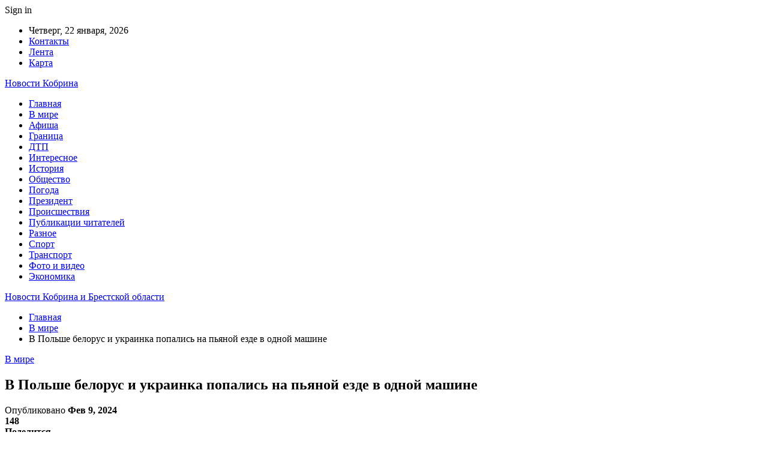

--- FILE ---
content_type: text/html; charset=UTF-8
request_url: https://kobrin-obo-vsem.by/v-mire/v-polshe-belorus-i-ukrainka-popalis-na-pyanoj-ezde-v-odnoj-mashine.html
body_size: 27169
content:
	<!DOCTYPE html>
		<!--[if IE 8]>
	<html class="ie ie8" dir="ltr" lang="ru-RU" prefix="og: https://ogp.me/ns#"> <![endif]-->
	<!--[if IE 9]>
	<html class="ie ie9" dir="ltr" lang="ru-RU" prefix="og: https://ogp.me/ns#"> <![endif]-->
	<!--[if gt IE 9]><!-->
<html dir="ltr" lang="ru-RU" prefix="og: https://ogp.me/ns#"> <!--<![endif]-->
	<head>
				<meta charset="UTF-8">
		<meta http-equiv="X-UA-Compatible" content="IE=edge">
		<meta name="viewport" content="width=device-width, initial-scale=1.0">
		<link rel="pingback" href="https://kobrin-obo-vsem.by/xmlrpc.php"/>

		<title>В Польше белорус и украинка попались на пьяной езде в одной машине | Новости Кобрина и Брестской области</title>

		<!-- All in One SEO 4.9.1.1 - aioseo.com -->
	<meta name="description" content="Фото из открытых источников (иллюстративное) О любопытном случае, когда в одном автомобиле оказались одновременно сразу два нетрезвых водителя, сообщила на днях польская полиция. В Белостоке стражам порядка поступил звонок о том, что от ночного клуба в центре города отъехал на Ford пьяный мужчина. Он шатался прежде чем сесть за руль. Патруль остановил транспортное средство. Но" />
	<meta name="robots" content="max-snippet:-1, max-image-preview:large, max-video-preview:-1" />
	<meta name="author" content="admin"/>
	<meta name="keywords" content="#беларусь,#польша,#пьяный,#украина" />
	<link rel="canonical" href="https://kobrin-obo-vsem.by/v-mire/v-polshe-belorus-i-ukrainka-popalis-na-pyanoj-ezde-v-odnoj-mashine.html" />
	<meta name="generator" content="All in One SEO (AIOSEO) 4.9.1.1" />
		<meta property="og:locale" content="ru_RU" />
		<meta property="og:site_name" content="Новости Кобрина и Брестской области |" />
		<meta property="og:type" content="article" />
		<meta property="og:title" content="В Польше белорус и украинка попались на пьяной езде в одной машине | Новости Кобрина и Брестской области" />
		<meta property="og:description" content="Фото из открытых источников (иллюстративное) О любопытном случае, когда в одном автомобиле оказались одновременно сразу два нетрезвых водителя, сообщила на днях польская полиция. В Белостоке стражам порядка поступил звонок о том, что от ночного клуба в центре города отъехал на Ford пьяный мужчина. Он шатался прежде чем сесть за руль. Патруль остановил транспортное средство. Но" />
		<meta property="og:url" content="https://kobrin-obo-vsem.by/v-mire/v-polshe-belorus-i-ukrainka-popalis-na-pyanoj-ezde-v-odnoj-mashine.html" />
		<meta property="article:published_time" content="2024-02-09T17:08:55+00:00" />
		<meta property="article:modified_time" content="2024-02-09T17:08:55+00:00" />
		<meta name="twitter:card" content="summary" />
		<meta name="twitter:title" content="В Польше белорус и украинка попались на пьяной езде в одной машине | Новости Кобрина и Брестской области" />
		<meta name="twitter:description" content="Фото из открытых источников (иллюстративное) О любопытном случае, когда в одном автомобиле оказались одновременно сразу два нетрезвых водителя, сообщила на днях польская полиция. В Белостоке стражам порядка поступил звонок о том, что от ночного клуба в центре города отъехал на Ford пьяный мужчина. Он шатался прежде чем сесть за руль. Патруль остановил транспортное средство. Но" />
		<script type="application/ld+json" class="aioseo-schema">
			{"@context":"https:\/\/schema.org","@graph":[{"@type":"Article","@id":"https:\/\/kobrin-obo-vsem.by\/v-mire\/v-polshe-belorus-i-ukrainka-popalis-na-pyanoj-ezde-v-odnoj-mashine.html#article","name":"\u0412 \u041f\u043e\u043b\u044c\u0448\u0435 \u0431\u0435\u043b\u043e\u0440\u0443\u0441 \u0438 \u0443\u043a\u0440\u0430\u0438\u043d\u043a\u0430 \u043f\u043e\u043f\u0430\u043b\u0438\u0441\u044c \u043d\u0430 \u043f\u044c\u044f\u043d\u043e\u0439 \u0435\u0437\u0434\u0435 \u0432 \u043e\u0434\u043d\u043e\u0439 \u043c\u0430\u0448\u0438\u043d\u0435 | \u041d\u043e\u0432\u043e\u0441\u0442\u0438 \u041a\u043e\u0431\u0440\u0438\u043d\u0430 \u0438 \u0411\u0440\u0435\u0441\u0442\u0441\u043a\u043e\u0439 \u043e\u0431\u043b\u0430\u0441\u0442\u0438","headline":"\u0412 \u041f\u043e\u043b\u044c\u0448\u0435 \u0431\u0435\u043b\u043e\u0440\u0443\u0441 \u0438 \u0443\u043a\u0440\u0430\u0438\u043d\u043a\u0430 \u043f\u043e\u043f\u0430\u043b\u0438\u0441\u044c \u043d\u0430 \u043f\u044c\u044f\u043d\u043e\u0439 \u0435\u0437\u0434\u0435 \u0432 \u043e\u0434\u043d\u043e\u0439 \u043c\u0430\u0448\u0438\u043d\u0435","author":{"@id":"https:\/\/kobrin-obo-vsem.by\/author\/admin#author"},"publisher":{"@id":"https:\/\/kobrin-obo-vsem.by\/#organization"},"image":{"@type":"ImageObject","url":"https:\/\/kobrin-obo-vsem.by\/wp-content\/uploads\/2024\/02\/67923820e989163578d5ac76ae50ef03.jpg","width":600,"height":400},"datePublished":"2024-02-09T20:08:54+03:00","dateModified":"2024-02-09T20:08:54+03:00","inLanguage":"ru-RU","mainEntityOfPage":{"@id":"https:\/\/kobrin-obo-vsem.by\/v-mire\/v-polshe-belorus-i-ukrainka-popalis-na-pyanoj-ezde-v-odnoj-mashine.html#webpage"},"isPartOf":{"@id":"https:\/\/kobrin-obo-vsem.by\/v-mire\/v-polshe-belorus-i-ukrainka-popalis-na-pyanoj-ezde-v-odnoj-mashine.html#webpage"},"articleSection":"\u0412 \u043c\u0438\u0440\u0435, #\u0431\u0435\u043b\u0430\u0440\u0443\u0441\u044c, #\u043f\u043e\u043b\u044c\u0448\u0430, #\u043f\u044c\u044f\u043d\u044b\u0439, #\u0443\u043a\u0440\u0430\u0438\u043d\u0430"},{"@type":"BreadcrumbList","@id":"https:\/\/kobrin-obo-vsem.by\/v-mire\/v-polshe-belorus-i-ukrainka-popalis-na-pyanoj-ezde-v-odnoj-mashine.html#breadcrumblist","itemListElement":[{"@type":"ListItem","@id":"https:\/\/kobrin-obo-vsem.by#listItem","position":1,"name":"\u0413\u043b\u0430\u0432\u043d\u0430\u044f","item":"https:\/\/kobrin-obo-vsem.by","nextItem":{"@type":"ListItem","@id":"https:\/\/kobrin-obo-vsem.by\/category\/v-mire#listItem","name":"\u0412 \u043c\u0438\u0440\u0435"}},{"@type":"ListItem","@id":"https:\/\/kobrin-obo-vsem.by\/category\/v-mire#listItem","position":2,"name":"\u0412 \u043c\u0438\u0440\u0435","item":"https:\/\/kobrin-obo-vsem.by\/category\/v-mire","nextItem":{"@type":"ListItem","@id":"https:\/\/kobrin-obo-vsem.by\/v-mire\/v-polshe-belorus-i-ukrainka-popalis-na-pyanoj-ezde-v-odnoj-mashine.html#listItem","name":"\u0412 \u041f\u043e\u043b\u044c\u0448\u0435 \u0431\u0435\u043b\u043e\u0440\u0443\u0441 \u0438 \u0443\u043a\u0440\u0430\u0438\u043d\u043a\u0430 \u043f\u043e\u043f\u0430\u043b\u0438\u0441\u044c \u043d\u0430 \u043f\u044c\u044f\u043d\u043e\u0439 \u0435\u0437\u0434\u0435 \u0432 \u043e\u0434\u043d\u043e\u0439 \u043c\u0430\u0448\u0438\u043d\u0435"},"previousItem":{"@type":"ListItem","@id":"https:\/\/kobrin-obo-vsem.by#listItem","name":"\u0413\u043b\u0430\u0432\u043d\u0430\u044f"}},{"@type":"ListItem","@id":"https:\/\/kobrin-obo-vsem.by\/v-mire\/v-polshe-belorus-i-ukrainka-popalis-na-pyanoj-ezde-v-odnoj-mashine.html#listItem","position":3,"name":"\u0412 \u041f\u043e\u043b\u044c\u0448\u0435 \u0431\u0435\u043b\u043e\u0440\u0443\u0441 \u0438 \u0443\u043a\u0440\u0430\u0438\u043d\u043a\u0430 \u043f\u043e\u043f\u0430\u043b\u0438\u0441\u044c \u043d\u0430 \u043f\u044c\u044f\u043d\u043e\u0439 \u0435\u0437\u0434\u0435 \u0432 \u043e\u0434\u043d\u043e\u0439 \u043c\u0430\u0448\u0438\u043d\u0435","previousItem":{"@type":"ListItem","@id":"https:\/\/kobrin-obo-vsem.by\/category\/v-mire#listItem","name":"\u0412 \u043c\u0438\u0440\u0435"}}]},{"@type":"Organization","@id":"https:\/\/kobrin-obo-vsem.by\/#organization","name":"\u041d\u043e\u0432\u043e\u0441\u0442\u0438 \u041a\u043e\u0431\u0440\u0438\u043d\u0430 \u0438 \u0411\u0440\u0435\u0441\u0442\u0441\u043a\u043e\u0439 \u043e\u0431\u043b\u0430\u0441\u0442\u0438","url":"https:\/\/kobrin-obo-vsem.by\/"},{"@type":"Person","@id":"https:\/\/kobrin-obo-vsem.by\/author\/admin#author","url":"https:\/\/kobrin-obo-vsem.by\/author\/admin","name":"admin","image":{"@type":"ImageObject","@id":"https:\/\/kobrin-obo-vsem.by\/v-mire\/v-polshe-belorus-i-ukrainka-popalis-na-pyanoj-ezde-v-odnoj-mashine.html#authorImage","url":"https:\/\/secure.gravatar.com\/avatar\/312cdcf38b28165683a140e612e3f9539f86d26244a3dfc71ba6b2cdead2a3eb?s=96&d=mm&r=g","width":96,"height":96,"caption":"admin"}},{"@type":"WebPage","@id":"https:\/\/kobrin-obo-vsem.by\/v-mire\/v-polshe-belorus-i-ukrainka-popalis-na-pyanoj-ezde-v-odnoj-mashine.html#webpage","url":"https:\/\/kobrin-obo-vsem.by\/v-mire\/v-polshe-belorus-i-ukrainka-popalis-na-pyanoj-ezde-v-odnoj-mashine.html","name":"\u0412 \u041f\u043e\u043b\u044c\u0448\u0435 \u0431\u0435\u043b\u043e\u0440\u0443\u0441 \u0438 \u0443\u043a\u0440\u0430\u0438\u043d\u043a\u0430 \u043f\u043e\u043f\u0430\u043b\u0438\u0441\u044c \u043d\u0430 \u043f\u044c\u044f\u043d\u043e\u0439 \u0435\u0437\u0434\u0435 \u0432 \u043e\u0434\u043d\u043e\u0439 \u043c\u0430\u0448\u0438\u043d\u0435 | \u041d\u043e\u0432\u043e\u0441\u0442\u0438 \u041a\u043e\u0431\u0440\u0438\u043d\u0430 \u0438 \u0411\u0440\u0435\u0441\u0442\u0441\u043a\u043e\u0439 \u043e\u0431\u043b\u0430\u0441\u0442\u0438","description":"\u0424\u043e\u0442\u043e \u0438\u0437 \u043e\u0442\u043a\u0440\u044b\u0442\u044b\u0445 \u0438\u0441\u0442\u043e\u0447\u043d\u0438\u043a\u043e\u0432 (\u0438\u043b\u043b\u044e\u0441\u0442\u0440\u0430\u0442\u0438\u0432\u043d\u043e\u0435) \u041e \u043b\u044e\u0431\u043e\u043f\u044b\u0442\u043d\u043e\u043c \u0441\u043b\u0443\u0447\u0430\u0435, \u043a\u043e\u0433\u0434\u0430 \u0432 \u043e\u0434\u043d\u043e\u043c \u0430\u0432\u0442\u043e\u043c\u043e\u0431\u0438\u043b\u0435 \u043e\u043a\u0430\u0437\u0430\u043b\u0438\u0441\u044c \u043e\u0434\u043d\u043e\u0432\u0440\u0435\u043c\u0435\u043d\u043d\u043e \u0441\u0440\u0430\u0437\u0443 \u0434\u0432\u0430 \u043d\u0435\u0442\u0440\u0435\u0437\u0432\u044b\u0445 \u0432\u043e\u0434\u0438\u0442\u0435\u043b\u044f, \u0441\u043e\u043e\u0431\u0449\u0438\u043b\u0430 \u043d\u0430 \u0434\u043d\u044f\u0445 \u043f\u043e\u043b\u044c\u0441\u043a\u0430\u044f \u043f\u043e\u043b\u0438\u0446\u0438\u044f. \u0412 \u0411\u0435\u043b\u043e\u0441\u0442\u043e\u043a\u0435 \u0441\u0442\u0440\u0430\u0436\u0430\u043c \u043f\u043e\u0440\u044f\u0434\u043a\u0430 \u043f\u043e\u0441\u0442\u0443\u043f\u0438\u043b \u0437\u0432\u043e\u043d\u043e\u043a \u043e \u0442\u043e\u043c, \u0447\u0442\u043e \u043e\u0442 \u043d\u043e\u0447\u043d\u043e\u0433\u043e \u043a\u043b\u0443\u0431\u0430 \u0432 \u0446\u0435\u043d\u0442\u0440\u0435 \u0433\u043e\u0440\u043e\u0434\u0430 \u043e\u0442\u044a\u0435\u0445\u0430\u043b \u043d\u0430 Ford \u043f\u044c\u044f\u043d\u044b\u0439 \u043c\u0443\u0436\u0447\u0438\u043d\u0430. \u041e\u043d \u0448\u0430\u0442\u0430\u043b\u0441\u044f \u043f\u0440\u0435\u0436\u0434\u0435 \u0447\u0435\u043c \u0441\u0435\u0441\u0442\u044c \u0437\u0430 \u0440\u0443\u043b\u044c. \u041f\u0430\u0442\u0440\u0443\u043b\u044c \u043e\u0441\u0442\u0430\u043d\u043e\u0432\u0438\u043b \u0442\u0440\u0430\u043d\u0441\u043f\u043e\u0440\u0442\u043d\u043e\u0435 \u0441\u0440\u0435\u0434\u0441\u0442\u0432\u043e. \u041d\u043e","inLanguage":"ru-RU","isPartOf":{"@id":"https:\/\/kobrin-obo-vsem.by\/#website"},"breadcrumb":{"@id":"https:\/\/kobrin-obo-vsem.by\/v-mire\/v-polshe-belorus-i-ukrainka-popalis-na-pyanoj-ezde-v-odnoj-mashine.html#breadcrumblist"},"author":{"@id":"https:\/\/kobrin-obo-vsem.by\/author\/admin#author"},"creator":{"@id":"https:\/\/kobrin-obo-vsem.by\/author\/admin#author"},"image":{"@type":"ImageObject","url":"https:\/\/kobrin-obo-vsem.by\/wp-content\/uploads\/2024\/02\/67923820e989163578d5ac76ae50ef03.jpg","@id":"https:\/\/kobrin-obo-vsem.by\/v-mire\/v-polshe-belorus-i-ukrainka-popalis-na-pyanoj-ezde-v-odnoj-mashine.html\/#mainImage","width":600,"height":400},"primaryImageOfPage":{"@id":"https:\/\/kobrin-obo-vsem.by\/v-mire\/v-polshe-belorus-i-ukrainka-popalis-na-pyanoj-ezde-v-odnoj-mashine.html#mainImage"},"datePublished":"2024-02-09T20:08:54+03:00","dateModified":"2024-02-09T20:08:54+03:00"},{"@type":"WebSite","@id":"https:\/\/kobrin-obo-vsem.by\/#website","url":"https:\/\/kobrin-obo-vsem.by\/","name":"\u041d\u043e\u0432\u043e\u0441\u0442\u0438 \u0411\u0440\u0435\u0441\u0442\u0430 \u0438 \u0411\u0440\u0435\u0441\u0442\u0441\u043a\u043e\u0439 \u043e\u0431\u043b\u0430\u0441\u0442\u0438","inLanguage":"ru-RU","publisher":{"@id":"https:\/\/kobrin-obo-vsem.by\/#organization"}}]}
		</script>
		<!-- All in One SEO -->


<!-- Better Open Graph, Schema.org & Twitter Integration -->
<meta property="og:locale" content="ru_ru"/>
<meta property="og:site_name" content="Новости Кобрина и Брестской области"/>
<meta property="og:url" content="https://kobrin-obo-vsem.by/v-mire/v-polshe-belorus-i-ukrainka-popalis-na-pyanoj-ezde-v-odnoj-mashine.html"/>
<meta property="og:title" content="В Польше белорус и украинка попались на пьяной езде в одной машине"/>
<meta property="og:image" content="https://kobrin-obo-vsem.by/wp-content/uploads/2024/02/67923820e989163578d5ac76ae50ef03.jpg"/>
<meta property="article:section" content="В мире"/>
<meta property="article:tag" content="#украина"/>
<meta property="og:description" content="  Фото из открытых источников (иллюстративное)    О любопытном случае, когда в одном автомобиле оказались одновременно сразу два нетрезвых водителя, сообщила на днях польская полиция.    В Белостоке стражам порядка поступил звонок о том, что от ночно"/>
<meta property="og:type" content="article"/>
<meta name="twitter:card" content="summary"/>
<meta name="twitter:url" content="https://kobrin-obo-vsem.by/v-mire/v-polshe-belorus-i-ukrainka-popalis-na-pyanoj-ezde-v-odnoj-mashine.html"/>
<meta name="twitter:title" content="В Польше белорус и украинка попались на пьяной езде в одной машине"/>
<meta name="twitter:description" content="  Фото из открытых источников (иллюстративное)    О любопытном случае, когда в одном автомобиле оказались одновременно сразу два нетрезвых водителя, сообщила на днях польская полиция.    В Белостоке стражам порядка поступил звонок о том, что от ночно"/>
<meta name="twitter:image" content="https://kobrin-obo-vsem.by/wp-content/uploads/2024/02/67923820e989163578d5ac76ae50ef03.jpg"/>
<!-- / Better Open Graph, Schema.org & Twitter Integration. -->
<link rel='dns-prefetch' href='//fonts.googleapis.com' />
<link rel="alternate" type="application/rss+xml" title="Новости Кобрина и Брестской области &raquo; Лента" href="https://kobrin-obo-vsem.by/feed" />
<link rel="alternate" type="application/rss+xml" title="Новости Кобрина и Брестской области &raquo; Лента комментариев" href="https://kobrin-obo-vsem.by/comments/feed" />
<link rel="alternate" title="oEmbed (JSON)" type="application/json+oembed" href="https://kobrin-obo-vsem.by/wp-json/oembed/1.0/embed?url=https%3A%2F%2Fkobrin-obo-vsem.by%2Fv-mire%2Fv-polshe-belorus-i-ukrainka-popalis-na-pyanoj-ezde-v-odnoj-mashine.html" />
<link rel="alternate" title="oEmbed (XML)" type="text/xml+oembed" href="https://kobrin-obo-vsem.by/wp-json/oembed/1.0/embed?url=https%3A%2F%2Fkobrin-obo-vsem.by%2Fv-mire%2Fv-polshe-belorus-i-ukrainka-popalis-na-pyanoj-ezde-v-odnoj-mashine.html&#038;format=xml" />
<style id='wp-img-auto-sizes-contain-inline-css' type='text/css'>
img:is([sizes=auto i],[sizes^="auto," i]){contain-intrinsic-size:3000px 1500px}
/*# sourceURL=wp-img-auto-sizes-contain-inline-css */
</style>
<style id='wp-emoji-styles-inline-css' type='text/css'>

	img.wp-smiley, img.emoji {
		display: inline !important;
		border: none !important;
		box-shadow: none !important;
		height: 1em !important;
		width: 1em !important;
		margin: 0 0.07em !important;
		vertical-align: -0.1em !important;
		background: none !important;
		padding: 0 !important;
	}
/*# sourceURL=wp-emoji-styles-inline-css */
</style>
<style id='wp-block-library-inline-css' type='text/css'>
:root{--wp-block-synced-color:#7a00df;--wp-block-synced-color--rgb:122,0,223;--wp-bound-block-color:var(--wp-block-synced-color);--wp-editor-canvas-background:#ddd;--wp-admin-theme-color:#007cba;--wp-admin-theme-color--rgb:0,124,186;--wp-admin-theme-color-darker-10:#006ba1;--wp-admin-theme-color-darker-10--rgb:0,107,160.5;--wp-admin-theme-color-darker-20:#005a87;--wp-admin-theme-color-darker-20--rgb:0,90,135;--wp-admin-border-width-focus:2px}@media (min-resolution:192dpi){:root{--wp-admin-border-width-focus:1.5px}}.wp-element-button{cursor:pointer}:root .has-very-light-gray-background-color{background-color:#eee}:root .has-very-dark-gray-background-color{background-color:#313131}:root .has-very-light-gray-color{color:#eee}:root .has-very-dark-gray-color{color:#313131}:root .has-vivid-green-cyan-to-vivid-cyan-blue-gradient-background{background:linear-gradient(135deg,#00d084,#0693e3)}:root .has-purple-crush-gradient-background{background:linear-gradient(135deg,#34e2e4,#4721fb 50%,#ab1dfe)}:root .has-hazy-dawn-gradient-background{background:linear-gradient(135deg,#faaca8,#dad0ec)}:root .has-subdued-olive-gradient-background{background:linear-gradient(135deg,#fafae1,#67a671)}:root .has-atomic-cream-gradient-background{background:linear-gradient(135deg,#fdd79a,#004a59)}:root .has-nightshade-gradient-background{background:linear-gradient(135deg,#330968,#31cdcf)}:root .has-midnight-gradient-background{background:linear-gradient(135deg,#020381,#2874fc)}:root{--wp--preset--font-size--normal:16px;--wp--preset--font-size--huge:42px}.has-regular-font-size{font-size:1em}.has-larger-font-size{font-size:2.625em}.has-normal-font-size{font-size:var(--wp--preset--font-size--normal)}.has-huge-font-size{font-size:var(--wp--preset--font-size--huge)}.has-text-align-center{text-align:center}.has-text-align-left{text-align:left}.has-text-align-right{text-align:right}.has-fit-text{white-space:nowrap!important}#end-resizable-editor-section{display:none}.aligncenter{clear:both}.items-justified-left{justify-content:flex-start}.items-justified-center{justify-content:center}.items-justified-right{justify-content:flex-end}.items-justified-space-between{justify-content:space-between}.screen-reader-text{border:0;clip-path:inset(50%);height:1px;margin:-1px;overflow:hidden;padding:0;position:absolute;width:1px;word-wrap:normal!important}.screen-reader-text:focus{background-color:#ddd;clip-path:none;color:#444;display:block;font-size:1em;height:auto;left:5px;line-height:normal;padding:15px 23px 14px;text-decoration:none;top:5px;width:auto;z-index:100000}html :where(.has-border-color){border-style:solid}html :where([style*=border-top-color]){border-top-style:solid}html :where([style*=border-right-color]){border-right-style:solid}html :where([style*=border-bottom-color]){border-bottom-style:solid}html :where([style*=border-left-color]){border-left-style:solid}html :where([style*=border-width]){border-style:solid}html :where([style*=border-top-width]){border-top-style:solid}html :where([style*=border-right-width]){border-right-style:solid}html :where([style*=border-bottom-width]){border-bottom-style:solid}html :where([style*=border-left-width]){border-left-style:solid}html :where(img[class*=wp-image-]){height:auto;max-width:100%}:where(figure){margin:0 0 1em}html :where(.is-position-sticky){--wp-admin--admin-bar--position-offset:var(--wp-admin--admin-bar--height,0px)}@media screen and (max-width:600px){html :where(.is-position-sticky){--wp-admin--admin-bar--position-offset:0px}}

/*# sourceURL=wp-block-library-inline-css */
</style><style id='global-styles-inline-css' type='text/css'>
:root{--wp--preset--aspect-ratio--square: 1;--wp--preset--aspect-ratio--4-3: 4/3;--wp--preset--aspect-ratio--3-4: 3/4;--wp--preset--aspect-ratio--3-2: 3/2;--wp--preset--aspect-ratio--2-3: 2/3;--wp--preset--aspect-ratio--16-9: 16/9;--wp--preset--aspect-ratio--9-16: 9/16;--wp--preset--color--black: #000000;--wp--preset--color--cyan-bluish-gray: #abb8c3;--wp--preset--color--white: #ffffff;--wp--preset--color--pale-pink: #f78da7;--wp--preset--color--vivid-red: #cf2e2e;--wp--preset--color--luminous-vivid-orange: #ff6900;--wp--preset--color--luminous-vivid-amber: #fcb900;--wp--preset--color--light-green-cyan: #7bdcb5;--wp--preset--color--vivid-green-cyan: #00d084;--wp--preset--color--pale-cyan-blue: #8ed1fc;--wp--preset--color--vivid-cyan-blue: #0693e3;--wp--preset--color--vivid-purple: #9b51e0;--wp--preset--gradient--vivid-cyan-blue-to-vivid-purple: linear-gradient(135deg,rgb(6,147,227) 0%,rgb(155,81,224) 100%);--wp--preset--gradient--light-green-cyan-to-vivid-green-cyan: linear-gradient(135deg,rgb(122,220,180) 0%,rgb(0,208,130) 100%);--wp--preset--gradient--luminous-vivid-amber-to-luminous-vivid-orange: linear-gradient(135deg,rgb(252,185,0) 0%,rgb(255,105,0) 100%);--wp--preset--gradient--luminous-vivid-orange-to-vivid-red: linear-gradient(135deg,rgb(255,105,0) 0%,rgb(207,46,46) 100%);--wp--preset--gradient--very-light-gray-to-cyan-bluish-gray: linear-gradient(135deg,rgb(238,238,238) 0%,rgb(169,184,195) 100%);--wp--preset--gradient--cool-to-warm-spectrum: linear-gradient(135deg,rgb(74,234,220) 0%,rgb(151,120,209) 20%,rgb(207,42,186) 40%,rgb(238,44,130) 60%,rgb(251,105,98) 80%,rgb(254,248,76) 100%);--wp--preset--gradient--blush-light-purple: linear-gradient(135deg,rgb(255,206,236) 0%,rgb(152,150,240) 100%);--wp--preset--gradient--blush-bordeaux: linear-gradient(135deg,rgb(254,205,165) 0%,rgb(254,45,45) 50%,rgb(107,0,62) 100%);--wp--preset--gradient--luminous-dusk: linear-gradient(135deg,rgb(255,203,112) 0%,rgb(199,81,192) 50%,rgb(65,88,208) 100%);--wp--preset--gradient--pale-ocean: linear-gradient(135deg,rgb(255,245,203) 0%,rgb(182,227,212) 50%,rgb(51,167,181) 100%);--wp--preset--gradient--electric-grass: linear-gradient(135deg,rgb(202,248,128) 0%,rgb(113,206,126) 100%);--wp--preset--gradient--midnight: linear-gradient(135deg,rgb(2,3,129) 0%,rgb(40,116,252) 100%);--wp--preset--font-size--small: 13px;--wp--preset--font-size--medium: 20px;--wp--preset--font-size--large: 36px;--wp--preset--font-size--x-large: 42px;--wp--preset--spacing--20: 0.44rem;--wp--preset--spacing--30: 0.67rem;--wp--preset--spacing--40: 1rem;--wp--preset--spacing--50: 1.5rem;--wp--preset--spacing--60: 2.25rem;--wp--preset--spacing--70: 3.38rem;--wp--preset--spacing--80: 5.06rem;--wp--preset--shadow--natural: 6px 6px 9px rgba(0, 0, 0, 0.2);--wp--preset--shadow--deep: 12px 12px 50px rgba(0, 0, 0, 0.4);--wp--preset--shadow--sharp: 6px 6px 0px rgba(0, 0, 0, 0.2);--wp--preset--shadow--outlined: 6px 6px 0px -3px rgb(255, 255, 255), 6px 6px rgb(0, 0, 0);--wp--preset--shadow--crisp: 6px 6px 0px rgb(0, 0, 0);}:where(.is-layout-flex){gap: 0.5em;}:where(.is-layout-grid){gap: 0.5em;}body .is-layout-flex{display: flex;}.is-layout-flex{flex-wrap: wrap;align-items: center;}.is-layout-flex > :is(*, div){margin: 0;}body .is-layout-grid{display: grid;}.is-layout-grid > :is(*, div){margin: 0;}:where(.wp-block-columns.is-layout-flex){gap: 2em;}:where(.wp-block-columns.is-layout-grid){gap: 2em;}:where(.wp-block-post-template.is-layout-flex){gap: 1.25em;}:where(.wp-block-post-template.is-layout-grid){gap: 1.25em;}.has-black-color{color: var(--wp--preset--color--black) !important;}.has-cyan-bluish-gray-color{color: var(--wp--preset--color--cyan-bluish-gray) !important;}.has-white-color{color: var(--wp--preset--color--white) !important;}.has-pale-pink-color{color: var(--wp--preset--color--pale-pink) !important;}.has-vivid-red-color{color: var(--wp--preset--color--vivid-red) !important;}.has-luminous-vivid-orange-color{color: var(--wp--preset--color--luminous-vivid-orange) !important;}.has-luminous-vivid-amber-color{color: var(--wp--preset--color--luminous-vivid-amber) !important;}.has-light-green-cyan-color{color: var(--wp--preset--color--light-green-cyan) !important;}.has-vivid-green-cyan-color{color: var(--wp--preset--color--vivid-green-cyan) !important;}.has-pale-cyan-blue-color{color: var(--wp--preset--color--pale-cyan-blue) !important;}.has-vivid-cyan-blue-color{color: var(--wp--preset--color--vivid-cyan-blue) !important;}.has-vivid-purple-color{color: var(--wp--preset--color--vivid-purple) !important;}.has-black-background-color{background-color: var(--wp--preset--color--black) !important;}.has-cyan-bluish-gray-background-color{background-color: var(--wp--preset--color--cyan-bluish-gray) !important;}.has-white-background-color{background-color: var(--wp--preset--color--white) !important;}.has-pale-pink-background-color{background-color: var(--wp--preset--color--pale-pink) !important;}.has-vivid-red-background-color{background-color: var(--wp--preset--color--vivid-red) !important;}.has-luminous-vivid-orange-background-color{background-color: var(--wp--preset--color--luminous-vivid-orange) !important;}.has-luminous-vivid-amber-background-color{background-color: var(--wp--preset--color--luminous-vivid-amber) !important;}.has-light-green-cyan-background-color{background-color: var(--wp--preset--color--light-green-cyan) !important;}.has-vivid-green-cyan-background-color{background-color: var(--wp--preset--color--vivid-green-cyan) !important;}.has-pale-cyan-blue-background-color{background-color: var(--wp--preset--color--pale-cyan-blue) !important;}.has-vivid-cyan-blue-background-color{background-color: var(--wp--preset--color--vivid-cyan-blue) !important;}.has-vivid-purple-background-color{background-color: var(--wp--preset--color--vivid-purple) !important;}.has-black-border-color{border-color: var(--wp--preset--color--black) !important;}.has-cyan-bluish-gray-border-color{border-color: var(--wp--preset--color--cyan-bluish-gray) !important;}.has-white-border-color{border-color: var(--wp--preset--color--white) !important;}.has-pale-pink-border-color{border-color: var(--wp--preset--color--pale-pink) !important;}.has-vivid-red-border-color{border-color: var(--wp--preset--color--vivid-red) !important;}.has-luminous-vivid-orange-border-color{border-color: var(--wp--preset--color--luminous-vivid-orange) !important;}.has-luminous-vivid-amber-border-color{border-color: var(--wp--preset--color--luminous-vivid-amber) !important;}.has-light-green-cyan-border-color{border-color: var(--wp--preset--color--light-green-cyan) !important;}.has-vivid-green-cyan-border-color{border-color: var(--wp--preset--color--vivid-green-cyan) !important;}.has-pale-cyan-blue-border-color{border-color: var(--wp--preset--color--pale-cyan-blue) !important;}.has-vivid-cyan-blue-border-color{border-color: var(--wp--preset--color--vivid-cyan-blue) !important;}.has-vivid-purple-border-color{border-color: var(--wp--preset--color--vivid-purple) !important;}.has-vivid-cyan-blue-to-vivid-purple-gradient-background{background: var(--wp--preset--gradient--vivid-cyan-blue-to-vivid-purple) !important;}.has-light-green-cyan-to-vivid-green-cyan-gradient-background{background: var(--wp--preset--gradient--light-green-cyan-to-vivid-green-cyan) !important;}.has-luminous-vivid-amber-to-luminous-vivid-orange-gradient-background{background: var(--wp--preset--gradient--luminous-vivid-amber-to-luminous-vivid-orange) !important;}.has-luminous-vivid-orange-to-vivid-red-gradient-background{background: var(--wp--preset--gradient--luminous-vivid-orange-to-vivid-red) !important;}.has-very-light-gray-to-cyan-bluish-gray-gradient-background{background: var(--wp--preset--gradient--very-light-gray-to-cyan-bluish-gray) !important;}.has-cool-to-warm-spectrum-gradient-background{background: var(--wp--preset--gradient--cool-to-warm-spectrum) !important;}.has-blush-light-purple-gradient-background{background: var(--wp--preset--gradient--blush-light-purple) !important;}.has-blush-bordeaux-gradient-background{background: var(--wp--preset--gradient--blush-bordeaux) !important;}.has-luminous-dusk-gradient-background{background: var(--wp--preset--gradient--luminous-dusk) !important;}.has-pale-ocean-gradient-background{background: var(--wp--preset--gradient--pale-ocean) !important;}.has-electric-grass-gradient-background{background: var(--wp--preset--gradient--electric-grass) !important;}.has-midnight-gradient-background{background: var(--wp--preset--gradient--midnight) !important;}.has-small-font-size{font-size: var(--wp--preset--font-size--small) !important;}.has-medium-font-size{font-size: var(--wp--preset--font-size--medium) !important;}.has-large-font-size{font-size: var(--wp--preset--font-size--large) !important;}.has-x-large-font-size{font-size: var(--wp--preset--font-size--x-large) !important;}
/*# sourceURL=global-styles-inline-css */
</style>

<style id='classic-theme-styles-inline-css' type='text/css'>
/*! This file is auto-generated */
.wp-block-button__link{color:#fff;background-color:#32373c;border-radius:9999px;box-shadow:none;text-decoration:none;padding:calc(.667em + 2px) calc(1.333em + 2px);font-size:1.125em}.wp-block-file__button{background:#32373c;color:#fff;text-decoration:none}
/*# sourceURL=/wp-includes/css/classic-themes.min.css */
</style>
<link rel='stylesheet' id='contact-form-7-css' href='https://kobrin-obo-vsem.by/wp-content/plugins/contact-form-7/includes/css/styles.css?ver=6.1.4' type='text/css' media='all' />
<link rel='stylesheet' id='bf-slick-css' href='https://kobrin-obo-vsem.by/wp-content/themes/publisher/includes/libs/better-framework/assets/css/slick.min.css?ver=3.10.22' type='text/css' media='all' />
<link rel='stylesheet' id='pretty-photo-css' href='https://kobrin-obo-vsem.by/wp-content/themes/publisher/includes/libs/better-framework/assets/css/pretty-photo.min.css?ver=3.10.22' type='text/css' media='all' />
<link rel='stylesheet' id='bs-icons-css' href='https://kobrin-obo-vsem.by/wp-content/themes/publisher/includes/libs/better-framework/assets/css/bs-icons.css?ver=3.10.22' type='text/css' media='all' />
<link rel='stylesheet' id='theme-libs-css' href='https://kobrin-obo-vsem.by/wp-content/themes/publisher/css/theme-libs.min.css?ver=7.7.0' type='text/css' media='all' />
<link rel='stylesheet' id='fontawesome-css' href='https://kobrin-obo-vsem.by/wp-content/themes/publisher/includes/libs/better-framework/assets/css/font-awesome.min.css?ver=3.10.22' type='text/css' media='all' />
<link rel='stylesheet' id='publisher-css' href='https://kobrin-obo-vsem.by/wp-content/themes/publisher/style-7.7.0.min.css?ver=7.7.0' type='text/css' media='all' />
<link rel='stylesheet' id='better-framework-main-fonts-css' href='https://fonts.googleapis.com/css?family=Roboto:400,500,400italic&#038;subset=greek' type='text/css' media='all' />
<script type="text/javascript" src="https://kobrin-obo-vsem.by/wp-includes/js/jquery/jquery.min.js?ver=3.7.1" id="jquery-core-js"></script>
<script type="text/javascript" src="https://kobrin-obo-vsem.by/wp-includes/js/jquery/jquery-migrate.min.js?ver=3.4.1" id="jquery-migrate-js"></script>
<link rel="https://api.w.org/" href="https://kobrin-obo-vsem.by/wp-json/" /><link rel="alternate" title="JSON" type="application/json" href="https://kobrin-obo-vsem.by/wp-json/wp/v2/posts/7932" /><link rel="EditURI" type="application/rsd+xml" title="RSD" href="https://kobrin-obo-vsem.by/xmlrpc.php?rsd" />
<meta name="generator" content="WordPress 6.9" />
<link rel='shortlink' href='https://kobrin-obo-vsem.by/?p=7932' />
			<link rel="amphtml" href="https://kobrin-obo-vsem.by/amp/v-mire/v-polshe-belorus-i-ukrainka-popalis-na-pyanoj-ezde-v-odnoj-mashine.html"/>
			<!-- Yandex.Metrika counter -->
<script type="text/javascript" >
   (function(m,e,t,r,i,k,a){m[i]=m[i]||function(){(m[i].a=m[i].a||[]).push(arguments)};
   m[i].l=1*new Date();
   for (var j = 0; j < document.scripts.length; j++) {if (document.scripts[j].src === r) { return; }}
   k=e.createElement(t),a=e.getElementsByTagName(t)[0],k.async=1,k.src=r,a.parentNode.insertBefore(k,a)})
   (window, document, "script", "https://mc.yandex.ru/metrika/tag.js", "ym");

   ym(91972932, "init", {
        clickmap:true,
        trackLinks:true,
        accurateTrackBounce:true,
        webvisor:true,
        ecommerce:"dataLayer"
   });
</script>
<noscript><div><img src="https://mc.yandex.ru/watch/91972932" style="position:absolute; left:-9999px;" alt="" /></div></noscript>
<!-- /Yandex.Metrika counter --><script type="application/ld+json">{
    "@context": "http:\/\/schema.org\/",
    "@type": "Organization",
    "@id": "#organization",
    "url": "https:\/\/kobrin-obo-vsem.by\/",
    "name": "\u041d\u043e\u0432\u043e\u0441\u0442\u0438 \u041a\u043e\u0431\u0440\u0438\u043d\u0430 \u0438 \u0411\u0440\u0435\u0441\u0442\u0441\u043a\u043e\u0439 \u043e\u0431\u043b\u0430\u0441\u0442\u0438",
    "description": ""
}</script>
<script type="application/ld+json">{
    "@context": "http:\/\/schema.org\/",
    "@type": "WebSite",
    "name": "\u041d\u043e\u0432\u043e\u0441\u0442\u0438 \u041a\u043e\u0431\u0440\u0438\u043d\u0430 \u0438 \u0411\u0440\u0435\u0441\u0442\u0441\u043a\u043e\u0439 \u043e\u0431\u043b\u0430\u0441\u0442\u0438",
    "alternateName": "",
    "url": "https:\/\/kobrin-obo-vsem.by\/"
}</script>
<script type="application/ld+json">{
    "@context": "http:\/\/schema.org\/",
    "@type": "BlogPosting",
    "headline": "\u0412 \u041f\u043e\u043b\u044c\u0448\u0435 \u0431\u0435\u043b\u043e\u0440\u0443\u0441 \u0438 \u0443\u043a\u0440\u0430\u0438\u043d\u043a\u0430 \u043f\u043e\u043f\u0430\u043b\u0438\u0441\u044c \u043d\u0430 \u043f\u044c\u044f\u043d\u043e\u0439 \u0435\u0437\u0434\u0435 \u0432 \u043e\u0434\u043d\u043e\u0439 \u043c\u0430\u0448\u0438\u043d\u0435",
    "description": "  \u0424\u043e\u0442\u043e \u0438\u0437 \u043e\u0442\u043a\u0440\u044b\u0442\u044b\u0445 \u0438\u0441\u0442\u043e\u0447\u043d\u0438\u043a\u043e\u0432 (\u0438\u043b\u043b\u044e\u0441\u0442\u0440\u0430\u0442\u0438\u0432\u043d\u043e\u0435)    \u041e \u043b\u044e\u0431\u043e\u043f\u044b\u0442\u043d\u043e\u043c \u0441\u043b\u0443\u0447\u0430\u0435, \u043a\u043e\u0433\u0434\u0430 \u0432 \u043e\u0434\u043d\u043e\u043c \u0430\u0432\u0442\u043e\u043c\u043e\u0431\u0438\u043b\u0435 \u043e\u043a\u0430\u0437\u0430\u043b\u0438\u0441\u044c \u043e\u0434\u043d\u043e\u0432\u0440\u0435\u043c\u0435\u043d\u043d\u043e \u0441\u0440\u0430\u0437\u0443 \u0434\u0432\u0430 \u043d\u0435\u0442\u0440\u0435\u0437\u0432\u044b\u0445 \u0432\u043e\u0434\u0438\u0442\u0435\u043b\u044f, \u0441\u043e\u043e\u0431\u0449\u0438\u043b\u0430 \u043d\u0430 \u0434\u043d\u044f\u0445 \u043f\u043e\u043b\u044c\u0441\u043a\u0430\u044f \u043f\u043e\u043b\u0438\u0446\u0438\u044f.    \u0412 \u0411\u0435\u043b\u043e\u0441\u0442\u043e\u043a\u0435 \u0441\u0442\u0440\u0430\u0436\u0430\u043c \u043f\u043e\u0440\u044f\u0434\u043a\u0430 \u043f\u043e\u0441\u0442\u0443\u043f\u0438\u043b \u0437\u0432\u043e\u043d\u043e\u043a \u043e \u0442\u043e\u043c, \u0447\u0442\u043e \u043e\u0442 \u043d\u043e\u0447\u043d\u043e",
    "datePublished": "2024-02-09",
    "dateModified": "2024-02-09",
    "author": {
        "@type": "Person",
        "@id": "#person-admin",
        "name": "admin"
    },
    "image": {
        "@type": "ImageObject",
        "url": "https:\/\/kobrin-obo-vsem.by\/wp-content\/uploads\/2024\/02\/67923820e989163578d5ac76ae50ef03.jpg",
        "width": 600,
        "height": 400
    },
    "interactionStatistic": [
        {
            "@type": "InteractionCounter",
            "interactionType": "http:\/\/schema.org\/CommentAction",
            "userInteractionCount": "0"
        }
    ],
    "publisher": {
        "@id": "#organization"
    },
    "mainEntityOfPage": "https:\/\/kobrin-obo-vsem.by\/v-mire\/v-polshe-belorus-i-ukrainka-popalis-na-pyanoj-ezde-v-odnoj-mashine.html"
}</script>
<link rel='stylesheet' id='7.7.0-1750795639' href='https://kobrin-obo-vsem.by/wp-content/bs-booster-cache/44e02ecd4d76b6c47f9e7c802a9b5802.css' type='text/css' media='all' />
<link rel="icon" href="https://kobrin-obo-vsem.by/wp-content/uploads/2021/02/slide-0-kopirovat.jpg" sizes="32x32" />
<link rel="icon" href="https://kobrin-obo-vsem.by/wp-content/uploads/2021/02/slide-0-kopirovat.jpg" sizes="192x192" />
<link rel="apple-touch-icon" href="https://kobrin-obo-vsem.by/wp-content/uploads/2021/02/slide-0-kopirovat.jpg" />
<meta name="msapplication-TileImage" content="https://kobrin-obo-vsem.by/wp-content/uploads/2021/02/slide-0-kopirovat.jpg" />
	</head>

<body class="wp-singular post-template-default single single-post postid-7932 single-format-standard wp-theme-publisher bs-theme bs-publisher bs-publisher-clean-magazine active-light-box active-top-line ltr close-rh page-layout-2-col-right full-width active-sticky-sidebar main-menu-sticky-smart single-prim-cat-1 single-cat-1  bs-ll-a" dir="ltr">
		<div class="main-wrap content-main-wrap">
			<header id="header" class="site-header header-style-2 boxed" itemscope="itemscope" itemtype="https://schema.org/WPHeader">

		<section class="topbar topbar-style-1 hidden-xs hidden-xs">
	<div class="content-wrap">
		<div class="container">
			<div class="topbar-inner clearfix">

									<div class="section-links">
													<a class="topbar-sign-in "
							   data-toggle="modal" data-target="#bsLoginModal">
								<i class="fa fa-user-circle"></i> Sign in							</a>

							<div class="modal sign-in-modal fade" id="bsLoginModal" tabindex="-1" role="dialog"
							     style="display: none">
								<div class="modal-dialog" role="document">
									<div class="modal-content">
											<span class="close-modal" data-dismiss="modal" aria-label="Close"><i
														class="fa fa-close"></i></span>
										<div class="modal-body">
											<div id="form_99565_" class="bs-shortcode bs-login-shortcode ">
		<div class="bs-login bs-type-login"  style="display:none">

					<div class="bs-login-panel bs-login-sign-panel bs-current-login-panel">
								<form name="loginform"
				      action="https://kobrin-obo-vsem.by/wp-login.php" method="post">

					
					<div class="login-header">
						<span class="login-icon fa fa-user-circle main-color"></span>
						<p>Welcome, Login to your account.</p>
					</div>
					
					<div class="login-field login-username">
						<input type="text" name="log" id="form_99565_user_login" class="input"
						       value="" size="20"
						       placeholder="Username or Email..." required/>
					</div>

					<div class="login-field login-password">
						<input type="password" name="pwd" id="form_99565_user_pass"
						       class="input"
						       value="" size="20" placeholder="Password..."
						       required/>
					</div>

					
					<div class="login-field">
						<a href="https://kobrin-obo-vsem.by/wp-login.php?action=lostpassword&redirect_to=https%3A%2F%2Fkobrin-obo-vsem.by%2Fv-mire%2Fv-polshe-belorus-i-ukrainka-popalis-na-pyanoj-ezde-v-odnoj-mashine.html"
						   class="go-reset-panel">Forget password?</a>

													<span class="login-remember">
							<input class="remember-checkbox" name="rememberme" type="checkbox"
							       id="form_99565_rememberme"
							       value="forever"  />
							<label class="remember-label">Remember me</label>
						</span>
											</div>

					
					<div class="login-field login-submit">
						<input type="submit" name="wp-submit"
						       class="button-primary login-btn"
						       value="Log In"/>
						<input type="hidden" name="redirect_to" value="https://kobrin-obo-vsem.by/v-mire/v-polshe-belorus-i-ukrainka-popalis-na-pyanoj-ezde-v-odnoj-mashine.html"/>
					</div>

									</form>
			</div>

			<div class="bs-login-panel bs-login-reset-panel">

				<span class="go-login-panel"><i
							class="fa fa-angle-left"></i> Sign in</span>

				<div class="bs-login-reset-panel-inner">
					<div class="login-header">
						<span class="login-icon fa fa-support"></span>
						<p>Recover your password.</p>
						<p>A password will be e-mailed to you.</p>
					</div>
										<form name="lostpasswordform" id="form_99565_lostpasswordform"
					      action="https://kobrin-obo-vsem.by/wp-login.php?action=lostpassword"
					      method="post">

						<div class="login-field reset-username">
							<input type="text" name="user_login" class="input" value=""
							       placeholder="Username or Email..."
							       required/>
						</div>

						
						<div class="login-field reset-submit">

							<input type="hidden" name="redirect_to" value=""/>
							<input type="submit" name="wp-submit" class="login-btn"
							       value="Send My Password"/>

						</div>
					</form>
				</div>
			</div>
			</div>
	</div>
										</div>
									</div>
								</div>
							</div>
												</div>
				
				<div class="section-menu">
						<div id="menu-top" class="menu top-menu-wrapper" role="navigation" itemscope="itemscope" itemtype="https://schema.org/SiteNavigationElement">
		<nav class="top-menu-container">

			<ul id="top-navigation" class="top-menu menu clearfix bsm-pure">
									<li id="topbar-date" class="menu-item menu-item-date">
					<span
						class="topbar-date">Четверг, 22 января, 2026</span>
					</li>
					<li id="menu-item-34" class="menu-item menu-item-type-post_type menu-item-object-page better-anim-fade menu-item-34"><a href="https://kobrin-obo-vsem.by/kontakty">Контакты</a></li>
<li id="menu-item-35" class="menu-item menu-item-type-post_type menu-item-object-page better-anim-fade menu-item-35"><a href="https://kobrin-obo-vsem.by/lenta">Лента</a></li>
<li id="menu-item-75" class="menu-item menu-item-type-custom menu-item-object-custom better-anim-fade menu-item-75"><a href="/sitemap.xml">Карта</a></li>
			</ul>

		</nav>
	</div>
				</div>
			</div>
		</div>
	</div>
</section>
		<div class="header-inner">
			<div class="content-wrap">
				<div class="container">
					<div class="row">
						<div class="row-height">
							<div class="logo-col col-xs-12">
								<div class="col-inside">
									<div id="site-branding" class="site-branding">
	<p  id="site-title" class="logo h1 text-logo">
	<a href="https://kobrin-obo-vsem.by/" itemprop="url" rel="home">
		Новости Кобрина	</a>
</p>
</div><!-- .site-branding -->
								</div>
							</div>
													</div>
					</div>
				</div>
			</div>
		</div>

		<div id="menu-main" class="menu main-menu-wrapper" role="navigation" itemscope="itemscope" itemtype="https://schema.org/SiteNavigationElement">
	<div class="main-menu-inner">
		<div class="content-wrap">
			<div class="container">

				<nav class="main-menu-container">
					<ul id="main-navigation" class="main-menu menu bsm-pure clearfix">
						<li id="menu-item-30" class="menu-item menu-item-type-custom menu-item-object-custom menu-item-home better-anim-fade menu-item-30"><a href="https://kobrin-obo-vsem.by/">Главная</a></li>
<li id="menu-item-31" class="menu-item menu-item-type-taxonomy menu-item-object-category current-post-ancestor current-menu-parent current-post-parent menu-term-1 better-anim-fade menu-item-31"><a href="https://kobrin-obo-vsem.by/category/v-mire">В мире</a></li>
<li id="menu-item-60" class="menu-item menu-item-type-taxonomy menu-item-object-category menu-term-8 better-anim-fade menu-item-60"><a href="https://kobrin-obo-vsem.by/category/afisha">Афиша</a></li>
<li id="menu-item-61" class="menu-item menu-item-type-taxonomy menu-item-object-category menu-term-9 better-anim-fade menu-item-61"><a href="https://kobrin-obo-vsem.by/category/granicza">Граница</a></li>
<li id="menu-item-62" class="menu-item menu-item-type-taxonomy menu-item-object-category menu-term-6 better-anim-fade menu-item-62"><a href="https://kobrin-obo-vsem.by/category/dtp">ДТП</a></li>
<li id="menu-item-63" class="menu-item menu-item-type-taxonomy menu-item-object-category menu-term-10 better-anim-fade menu-item-63"><a href="https://kobrin-obo-vsem.by/category/interesnoe">Интересное</a></li>
<li id="menu-item-64" class="menu-item menu-item-type-taxonomy menu-item-object-category menu-term-11 better-anim-fade menu-item-64"><a href="https://kobrin-obo-vsem.by/category/istoriya">История</a></li>
<li id="menu-item-65" class="menu-item menu-item-type-taxonomy menu-item-object-category menu-term-4 better-anim-fade menu-item-65"><a href="https://kobrin-obo-vsem.by/category/obshhestvo">Общество</a></li>
<li id="menu-item-66" class="menu-item menu-item-type-taxonomy menu-item-object-category menu-term-7 better-anim-fade menu-item-66"><a href="https://kobrin-obo-vsem.by/category/pogoda">Погода</a></li>
<li id="menu-item-67" class="menu-item menu-item-type-taxonomy menu-item-object-category menu-term-12 better-anim-fade menu-item-67"><a href="https://kobrin-obo-vsem.by/category/prezident">Президент</a></li>
<li id="menu-item-68" class="menu-item menu-item-type-taxonomy menu-item-object-category menu-term-13 better-anim-fade menu-item-68"><a href="https://kobrin-obo-vsem.by/category/proisshestviya">Происшествия</a></li>
<li id="menu-item-69" class="menu-item menu-item-type-taxonomy menu-item-object-category menu-term-5 better-anim-fade menu-item-69"><a href="https://kobrin-obo-vsem.by/category/publikaczii-chitatelej">Публикации читателей</a></li>
<li id="menu-item-70" class="menu-item menu-item-type-taxonomy menu-item-object-category menu-term-17 better-anim-fade menu-item-70"><a href="https://kobrin-obo-vsem.by/category/raznoe">Разное</a></li>
<li id="menu-item-71" class="menu-item menu-item-type-taxonomy menu-item-object-category menu-term-14 better-anim-fade menu-item-71"><a href="https://kobrin-obo-vsem.by/category/sport">Спорт</a></li>
<li id="menu-item-72" class="menu-item menu-item-type-taxonomy menu-item-object-category menu-term-16 better-anim-fade menu-item-72"><a href="https://kobrin-obo-vsem.by/category/transport">Транспорт</a></li>
<li id="menu-item-73" class="menu-item menu-item-type-taxonomy menu-item-object-category menu-term-15 better-anim-fade menu-item-73"><a href="https://kobrin-obo-vsem.by/category/foto-i-video">Фото и видео</a></li>
<li id="menu-item-74" class="menu-item menu-item-type-taxonomy menu-item-object-category menu-term-18 better-anim-fade menu-item-74"><a href="https://kobrin-obo-vsem.by/category/ekonomika">Экономика</a></li>
					</ul><!-- #main-navigation -->
									</nav><!-- .main-menu-container -->

			</div>
		</div>
	</div>
</div><!-- .menu -->
	</header><!-- .header -->
	<div class="rh-header clearfix dark deferred-block-exclude">
		<div class="rh-container clearfix">

			<div class="menu-container close">
				<span class="menu-handler"><span class="lines"></span></span>
			</div><!-- .menu-container -->

			<div class="logo-container rh-text-logo">
				<a href="https://kobrin-obo-vsem.by/" itemprop="url" rel="home">
					Новости Кобрина и Брестской области				</a>
			</div><!-- .logo-container -->
		</div><!-- .rh-container -->
	</div><!-- .rh-header -->
<nav role="navigation" aria-label="Breadcrumbs" class="bf-breadcrumb clearfix bc-top-style"><div class="container bf-breadcrumb-container"><ul class="bf-breadcrumb-items" itemscope itemtype="http://schema.org/BreadcrumbList"><meta name="numberOfItems" content="3" /><meta name="itemListOrder" content="Ascending" /><li itemprop="itemListElement" itemscope itemtype="http://schema.org/ListItem" class="bf-breadcrumb-item bf-breadcrumb-begin"><a itemprop="item" href="https://kobrin-obo-vsem.by" rel="home"><span itemprop="name">Главная</span></a><meta itemprop="position" content="1" /></li><li itemprop="itemListElement" itemscope itemtype="http://schema.org/ListItem" class="bf-breadcrumb-item"><a itemprop="item" href="https://kobrin-obo-vsem.by/category/v-mire" ><span itemprop="name">В мире</span></a><meta itemprop="position" content="2" /></li><li itemprop="itemListElement" itemscope itemtype="http://schema.org/ListItem" class="bf-breadcrumb-item bf-breadcrumb-end"><span itemprop="name">В Польше белорус и украинка попались на пьяной езде в одной машине</span><meta itemprop="item" content="https://kobrin-obo-vsem.by/v-mire/v-polshe-belorus-i-ukrainka-popalis-na-pyanoj-ezde-v-odnoj-mashine.html"/><meta itemprop="position" content="3" /></li></ul></div></nav><div class="content-wrap">
		<main id="content" class="content-container">

		<div class="container layout-2-col layout-2-col-1 layout-right-sidebar layout-bc-before post-template-10">

			<div class="row main-section">
										<div class="col-sm-8 content-column">
							<div class="single-container">
																<article id="post-7932" class="post-7932 post type-post status-publish format-standard has-post-thumbnail  category-v-mire tag-belarus tag-polsha tag-pyanyj tag-ukraina single-post-content">
									<div class="single-featured"></div>
																		<div class="post-header-inner">
										<div class="post-header-title">
											<div class="term-badges floated"><span class="term-badge term-1"><a href="https://kobrin-obo-vsem.by/category/v-mire">В мире</a></span></div>											<h1 class="single-post-title">
												<span class="post-title" itemprop="headline">В Польше белорус и украинка попались на пьяной езде в одной машине</span>
											</h1>
											<div class="post-meta single-post-meta">
				<span class="time"><time class="post-published updated"
			                         datetime="2024-02-09T20:08:54+03:00">Опубликовано <b>Фев 9, 2024</b></time></span>
			</div>
										</div>
									</div>
											<div class="post-share single-post-share top-share clearfix style-1">
			<div class="post-share-btn-group">
				<span class="views post-share-btn post-share-btn-views rank-default" data-bpv-post="7932"><i class="bf-icon  fa fa-eye"></i> <b class="number">148</b></span>			</div>
						<div class="share-handler-wrap ">
				<span class="share-handler post-share-btn rank-default">
					<i class="bf-icon  fa fa-share-alt"></i>						<b class="text">Поделится</b>
										</span>
				<span class="social-item vk"><a href="https://vkontakte.ru/share.php?url=https%3A%2F%2Fkobrin-obo-vsem.by%2Fv-mire%2Fv-polshe-belorus-i-ukrainka-popalis-na-pyanoj-ezde-v-odnoj-mashine.html" target="_blank" rel="nofollow noreferrer" class="bs-button-el" onclick="window.open(this.href, 'share-vk','left=50,top=50,width=600,height=320,toolbar=0'); return false;"><span class="icon"><i class="bf-icon fa fa-vk"></i></span></a></span><span class="social-item ok-ru"><a href="https://connect.ok.ru/offer?url=https%3A%2F%2Fkobrin-obo-vsem.by%2Fv-mire%2Fv-polshe-belorus-i-ukrainka-popalis-na-pyanoj-ezde-v-odnoj-mashine.html&title=В Польше белорус и украинка попались на пьяной езде в одной машине&imageUrl=https://kobrin-obo-vsem.by/wp-content/uploads/2024/02/67923820e989163578d5ac76ae50ef03.jpg" target="_blank" rel="nofollow noreferrer" class="bs-button-el" onclick="window.open(this.href, 'share-ok-ru','left=50,top=50,width=600,height=320,toolbar=0'); return false;"><span class="icon"><i class="bf-icon bsfi-ok-ru"></i></span></a></span><span class="social-item facebook"><a href="https://www.facebook.com/sharer.php?u=https%3A%2F%2Fkobrin-obo-vsem.by%2Fv-mire%2Fv-polshe-belorus-i-ukrainka-popalis-na-pyanoj-ezde-v-odnoj-mashine.html" target="_blank" rel="nofollow noreferrer" class="bs-button-el" onclick="window.open(this.href, 'share-facebook','left=50,top=50,width=600,height=320,toolbar=0'); return false;"><span class="icon"><i class="bf-icon fa fa-facebook"></i></span></a></span><span class="social-item twitter"><a href="https://twitter.com/share?text=В Польше белорус и украинка попались на пьяной езде в одной машине&url=https%3A%2F%2Fkobrin-obo-vsem.by%2Fv-mire%2Fv-polshe-belorus-i-ukrainka-popalis-na-pyanoj-ezde-v-odnoj-mashine.html" target="_blank" rel="nofollow noreferrer" class="bs-button-el" onclick="window.open(this.href, 'share-twitter','left=50,top=50,width=600,height=320,toolbar=0'); return false;"><span class="icon"><i class="bf-icon fa fa-twitter"></i></span></a></span><span class="social-item whatsapp"><a href="whatsapp://send?text=В Польше белорус и украинка попались на пьяной езде в одной машине %0A%0A https%3A%2F%2Fkobrin-obo-vsem.by%2Fv-mire%2Fv-polshe-belorus-i-ukrainka-popalis-na-pyanoj-ezde-v-odnoj-mashine.html" target="_blank" rel="nofollow noreferrer" class="bs-button-el" onclick="window.open(this.href, 'share-whatsapp','left=50,top=50,width=600,height=320,toolbar=0'); return false;"><span class="icon"><i class="bf-icon fa fa-whatsapp"></i></span></a></span><span class="social-item telegram"><a href="https://telegram.me/share/url?url=https%3A%2F%2Fkobrin-obo-vsem.by%2Fv-mire%2Fv-polshe-belorus-i-ukrainka-popalis-na-pyanoj-ezde-v-odnoj-mashine.html&text=В Польше белорус и украинка попались на пьяной езде в одной машине" target="_blank" rel="nofollow noreferrer" class="bs-button-el" onclick="window.open(this.href, 'share-telegram','left=50,top=50,width=600,height=320,toolbar=0'); return false;"><span class="icon"><i class="bf-icon fa fa-send"></i></span></a></span><span class="social-item viber"><a href="viber://forward?text=В Польше белорус и украинка попались на пьяной езде в одной машине https%3A%2F%2Fkobrin-obo-vsem.by%2Fv-mire%2Fv-polshe-belorus-i-ukrainka-popalis-na-pyanoj-ezde-v-odnoj-mashine.html" target="_blank" rel="nofollow noreferrer" class="bs-button-el" onclick="window.open(this.href, 'share-viber','left=50,top=50,width=600,height=320,toolbar=0'); return false;"><span class="icon"><i class="bf-icon bsfi-viber"></i></span></a></span></div>		</div>
											<div class="entry-content clearfix single-post-content">
										<p><strong></p>
<p><img title="В Польше белорус и украинка попались на пьяной езде в одной машине"  data-src="/wp-content/uploads/2024/02/67923820e989163578d5ac76ae50ef03.jpg" alt="В Польше белорус и украинка попались на пьяной езде в одной машине" /></p>
<p></strong><br />  Фото из открытых источников (иллюстративное)</p>
 <p><strong>О любопытном случае, когда в одном автомобиле оказались одновременно сразу два нетрезвых водителя, сообщила на днях польская полиция.</strong></p>
 <p>В Белостоке стражам порядка поступил звонок о том, что от ночного клуба в центре города отъехал на Ford пьяный мужчина. Он шатался прежде чем сесть за руль. Патруль остановил транспортное средство. Но выяснилось, что в тот момент управляла им женщина &ndash; 32-летняя украинка, а в салоне находились двое пассажиров &ndash; мужчина и женщина.</p>
<div class="bs-irp left bs-irp-thumbnail-1-full">

	<div class="bs-irp-heading">
		<span class="h-text heading-typo">Сейчас читают</span>
	</div>

			<div class="bs-pagination-wrapper main-term-none none ">
			<div class="listing listing-thumbnail listing-tb-1 clearfix columns-2">
		<div class="post-10161 type-post format-standard has-post-thumbnail   listing-item listing-item-thumbnail listing-item-tb-1 main-term-1">
	<div class="item-inner clearfix">
					<div class="featured featured-type-featured-image">
				<a  title="Социальный выбор: как служить обществу в современном мире" data-src="https://kobrin-obo-vsem.by/wp-content/uploads/2025/06/8818a8e41377fb721bf10cb0d2901570.jpg" data-bs-srcset="{&quot;baseurl&quot;:&quot;https:\/\/kobrin-obo-vsem.by\/wp-content\/uploads\/2025\/06\/&quot;,&quot;sizes&quot;:{&quot;800&quot;:&quot;8818a8e41377fb721bf10cb0d2901570.jpg&quot;}}"						class="img-holder" href="https://kobrin-obo-vsem.by/v-mire/soczialnyj-vybor-kak-sluzhit-obshhestvu-v-sovremennom-mire.html"></a>
							</div>
		<p class="title">		<a href="https://kobrin-obo-vsem.by/v-mire/soczialnyj-vybor-kak-sluzhit-obshhestvu-v-sovremennom-mire.html" class="post-url post-title">
			Социальный выбор: как служить обществу в современном мире		</a>
		</p>	</div>
	</div >
	<div class="post-10147 type-post format-standard has-post-thumbnail   listing-item listing-item-thumbnail listing-item-tb-1 main-term-1">
	<div class="item-inner clearfix">
					<div class="featured featured-type-featured-image">
				<a  title="Европейский инвестиционный банк выделяет €70 млрд на технологический сектор: ставка на будущее Европы" data-src="https://kobrin-obo-vsem.by/wp-content/uploads/2025/06/aee41908ed73607f5825e76b38e6e223.jpg" data-bs-srcset="{&quot;baseurl&quot;:&quot;https:\/\/kobrin-obo-vsem.by\/wp-content\/uploads\/2025\/06\/&quot;,&quot;sizes&quot;:{&quot;800&quot;:&quot;aee41908ed73607f5825e76b38e6e223.jpg&quot;}}"						class="img-holder" href="https://kobrin-obo-vsem.by/v-mire/evropejskij-investiczionnyj-bank-vydelyaet-e70-mlrd-na-tehnologicheskij-sektor-stavka-na-budushhee-evropy.html"></a>
							</div>
		<p class="title">		<a href="https://kobrin-obo-vsem.by/v-mire/evropejskij-investiczionnyj-bank-vydelyaet-e70-mlrd-na-tehnologicheskij-sektor-stavka-na-budushhee-evropy.html" class="post-url post-title">
			Европейский инвестиционный банк выделяет €70 млрд на&hellip;		</a>
		</p>	</div>
	</div >
	</div>
	
	</div></div> <p>У украинки в организме нашли более 1 промилле. Она рассказала правоохранителям, что чуть ранее у ночного клуба мужчина предложил ей с подругой отвезти их домой. Проехав немного, он заявил, что пьян, и что машину следует вести украинке. По словам женщины, несмотря на объяснение, что тоже пила, спустя пару минут она все же села за руль.</p>
 <p>Мужчиной в салоне оказался 39-летний белорус. Алкотестер показал степень его опьянения около 1,5 промилле. Он утверждал, что у него есть права, но при нем их не оказалось.</p>
 <p>И женщину, и мужчину оставили протрезвиться в отделении. Машину поставили на полицейской стоянке. За вождение в пьяном виде может грозить до 3 лет лишения свободы.</p>
</p>
<p style="text-align:right;">
<!--noindex-->Источник:  <a target="_blank" rel="nofollow noopener" href="http://onlinebrest.by/novosti/v-polshe-belorus-i-ukrainka-popalis-na-pyanoy-ezde-v-odnoy-mashine.html">onlinebrest.by </a><!--/noindex--></p> 									</div>
										<div class="entry-terms post-tags clearfix ">
		<span class="terms-label"><i class="fa fa-tags"></i></span>
		<a href="https://kobrin-obo-vsem.by/tag/belarus" rel="tag">#беларусь</a><a href="https://kobrin-obo-vsem.by/tag/polsha" rel="tag">#польша</a><a href="https://kobrin-obo-vsem.by/tag/pyanyj" rel="tag">#пьяный</a><a href="https://kobrin-obo-vsem.by/tag/ukraina" rel="tag">#украина</a>	</div>
		<div class="post-share single-post-share bottom-share clearfix style-1">
			<div class="post-share-btn-group">
				<span class="views post-share-btn post-share-btn-views rank-default" data-bpv-post="7932"><i class="bf-icon  fa fa-eye"></i> <b class="number">148</b></span>			</div>
						<div class="share-handler-wrap ">
				<span class="share-handler post-share-btn rank-default">
					<i class="bf-icon  fa fa-share-alt"></i>						<b class="text">Поделится</b>
										</span>
				<span class="social-item vk has-title"><a href="https://vkontakte.ru/share.php?url=https%3A%2F%2Fkobrin-obo-vsem.by%2Fv-mire%2Fv-polshe-belorus-i-ukrainka-popalis-na-pyanoj-ezde-v-odnoj-mashine.html" target="_blank" rel="nofollow noreferrer" class="bs-button-el" onclick="window.open(this.href, 'share-vk','left=50,top=50,width=600,height=320,toolbar=0'); return false;"><span class="icon"><i class="bf-icon fa fa-vk"></i></span><span class="item-title">VK</span></a></span><span class="social-item ok-ru has-title"><a href="https://connect.ok.ru/offer?url=https%3A%2F%2Fkobrin-obo-vsem.by%2Fv-mire%2Fv-polshe-belorus-i-ukrainka-popalis-na-pyanoj-ezde-v-odnoj-mashine.html&title=В Польше белорус и украинка попались на пьяной езде в одной машине&imageUrl=https://kobrin-obo-vsem.by/wp-content/uploads/2024/02/67923820e989163578d5ac76ae50ef03.jpg" target="_blank" rel="nofollow noreferrer" class="bs-button-el" onclick="window.open(this.href, 'share-ok-ru','left=50,top=50,width=600,height=320,toolbar=0'); return false;"><span class="icon"><i class="bf-icon bsfi-ok-ru"></i></span><span class="item-title">OK.ru</span></a></span><span class="social-item facebook has-title"><a href="https://www.facebook.com/sharer.php?u=https%3A%2F%2Fkobrin-obo-vsem.by%2Fv-mire%2Fv-polshe-belorus-i-ukrainka-popalis-na-pyanoj-ezde-v-odnoj-mashine.html" target="_blank" rel="nofollow noreferrer" class="bs-button-el" onclick="window.open(this.href, 'share-facebook','left=50,top=50,width=600,height=320,toolbar=0'); return false;"><span class="icon"><i class="bf-icon fa fa-facebook"></i></span><span class="item-title">Facebook</span></a></span><span class="social-item twitter has-title"><a href="https://twitter.com/share?text=В Польше белорус и украинка попались на пьяной езде в одной машине&url=https%3A%2F%2Fkobrin-obo-vsem.by%2Fv-mire%2Fv-polshe-belorus-i-ukrainka-popalis-na-pyanoj-ezde-v-odnoj-mashine.html" target="_blank" rel="nofollow noreferrer" class="bs-button-el" onclick="window.open(this.href, 'share-twitter','left=50,top=50,width=600,height=320,toolbar=0'); return false;"><span class="icon"><i class="bf-icon fa fa-twitter"></i></span><span class="item-title">Twitter</span></a></span><span class="social-item whatsapp has-title"><a href="whatsapp://send?text=В Польше белорус и украинка попались на пьяной езде в одной машине %0A%0A https%3A%2F%2Fkobrin-obo-vsem.by%2Fv-mire%2Fv-polshe-belorus-i-ukrainka-popalis-na-pyanoj-ezde-v-odnoj-mashine.html" target="_blank" rel="nofollow noreferrer" class="bs-button-el" onclick="window.open(this.href, 'share-whatsapp','left=50,top=50,width=600,height=320,toolbar=0'); return false;"><span class="icon"><i class="bf-icon fa fa-whatsapp"></i></span><span class="item-title">WhatsApp</span></a></span><span class="social-item telegram has-title"><a href="https://telegram.me/share/url?url=https%3A%2F%2Fkobrin-obo-vsem.by%2Fv-mire%2Fv-polshe-belorus-i-ukrainka-popalis-na-pyanoj-ezde-v-odnoj-mashine.html&text=В Польше белорус и украинка попались на пьяной езде в одной машине" target="_blank" rel="nofollow noreferrer" class="bs-button-el" onclick="window.open(this.href, 'share-telegram','left=50,top=50,width=600,height=320,toolbar=0'); return false;"><span class="icon"><i class="bf-icon fa fa-send"></i></span><span class="item-title">Telegram</span></a></span><span class="social-item viber has-title"><a href="viber://forward?text=В Польше белорус и украинка попались на пьяной езде в одной машине https%3A%2F%2Fkobrin-obo-vsem.by%2Fv-mire%2Fv-polshe-belorus-i-ukrainka-popalis-na-pyanoj-ezde-v-odnoj-mashine.html" target="_blank" rel="nofollow noreferrer" class="bs-button-el" onclick="window.open(this.href, 'share-viber','left=50,top=50,width=600,height=320,toolbar=0'); return false;"><span class="icon"><i class="bf-icon bsfi-viber"></i></span><span class="item-title">Viber</span></a></span></div>		</div>
										</article>
									<section class="next-prev-post clearfix">

					<div class="prev-post">
				<p class="pre-title heading-typo"><i
							class="fa fa-arrow-left"></i> Предыдущая запись				</p>
				<p class="title heading-typo"><a href="https://kobrin-obo-vsem.by/v-mire/v-polshe-v-odin-den-v-odnom-meste-nakazali-za-skorost-dvuh-belorusov.html" rel="prev">В Польше в один день в одном месте наказали за скорость двух белорусов</a></p>
			</div>
		
					<div class="next-post">
				<p class="pre-title heading-typo">Следующая запись <i
							class="fa fa-arrow-right"></i></p>
				<p class="title heading-typo"><a href="https://kobrin-obo-vsem.by/v-mire/pyat-luchshih-fotografij-dikoj-prirody-2023-goda-po-mneniyu-zritelskogo-golosovaniya-tolko-posmotrite-kak-eto-krasivo.html" rel="next">Пять лучших фотографий дикой природы 2023 года по мнению зрительского голосования — только посмотрите, как это красиво</a></p>
			</div>
		
	</section>
							</div>
							<div class="post-related">

	<div class="section-heading sh-t1 sh-s1 multi-tab">

					<a href="#relatedposts_644996102_1" class="main-link active"
			   data-toggle="tab">
				<span
						class="h-text related-posts-heading">Вам также могут понравиться</span>
			</a>
			<a href="#relatedposts_644996102_2" class="other-link" data-toggle="tab"
			   data-deferred-event="shown.bs.tab"
			   data-deferred-init="relatedposts_644996102_2">
				<span
						class="h-text related-posts-heading">Еще от автора</span>
			</a>
		
	</div>

		<div class="tab-content">
		<div class="tab-pane bs-tab-anim bs-tab-animated active"
		     id="relatedposts_644996102_1">
			
					<div class="bs-pagination-wrapper main-term-none next_prev ">
			<div class="listing listing-thumbnail listing-tb-2 clearfix  scolumns-3 simple-grid include-last-mobile">
	<div  class="post-10161 type-post format-standard has-post-thumbnail   listing-item listing-item-thumbnail listing-item-tb-2 main-term-1">
<div class="item-inner clearfix">
			<div class="featured featured-type-featured-image">
						<a  title="Социальный выбор: как служить обществу в современном мире" data-src="https://kobrin-obo-vsem.by/wp-content/uploads/2025/06/8818a8e41377fb721bf10cb0d2901570.jpg" data-bs-srcset="{&quot;baseurl&quot;:&quot;https:\/\/kobrin-obo-vsem.by\/wp-content\/uploads\/2025\/06\/&quot;,&quot;sizes&quot;:{&quot;800&quot;:&quot;8818a8e41377fb721bf10cb0d2901570.jpg&quot;}}"					class="img-holder" href="https://kobrin-obo-vsem.by/v-mire/soczialnyj-vybor-kak-sluzhit-obshhestvu-v-sovremennom-mire.html"></a>
					</div>
	<p class="title">	<a class="post-url" href="https://kobrin-obo-vsem.by/v-mire/soczialnyj-vybor-kak-sluzhit-obshhestvu-v-sovremennom-mire.html" title="Социальный выбор: как служить обществу в современном мире">
			<span class="post-title">
				Социальный выбор: как служить обществу в современном мире			</span>
	</a>
	</p></div>
</div >
<div  class="post-10147 type-post format-standard has-post-thumbnail   listing-item listing-item-thumbnail listing-item-tb-2 main-term-1">
<div class="item-inner clearfix">
			<div class="featured featured-type-featured-image">
						<a  title="Европейский инвестиционный банк выделяет €70 млрд на технологический сектор: ставка на будущее Европы" data-src="https://kobrin-obo-vsem.by/wp-content/uploads/2025/06/aee41908ed73607f5825e76b38e6e223.jpg" data-bs-srcset="{&quot;baseurl&quot;:&quot;https:\/\/kobrin-obo-vsem.by\/wp-content\/uploads\/2025\/06\/&quot;,&quot;sizes&quot;:{&quot;800&quot;:&quot;aee41908ed73607f5825e76b38e6e223.jpg&quot;}}"					class="img-holder" href="https://kobrin-obo-vsem.by/v-mire/evropejskij-investiczionnyj-bank-vydelyaet-e70-mlrd-na-tehnologicheskij-sektor-stavka-na-budushhee-evropy.html"></a>
					</div>
	<p class="title">	<a class="post-url" href="https://kobrin-obo-vsem.by/v-mire/evropejskij-investiczionnyj-bank-vydelyaet-e70-mlrd-na-tehnologicheskij-sektor-stavka-na-budushhee-evropy.html" title="Европейский инвестиционный банк выделяет €70 млрд на технологический сектор: ставка на будущее Европы">
			<span class="post-title">
				Европейский инвестиционный банк выделяет €70 млрд на технологический сектор: ставка&hellip;			</span>
	</a>
	</p></div>
</div >
<div  class="post-9904 type-post format-standard has-post-thumbnail   listing-item listing-item-thumbnail listing-item-tb-2 main-term-1">
<div class="item-inner clearfix">
			<div class="featured featured-type-featured-image">
						<a  title="Тысячи минчанок стали актрисами интимных видео — их тайно снимали в примерочных магазинов" data-src="https://kobrin-obo-vsem.by/wp-content/uploads/2025/04/e945485eb56a7e79083dee582b866a42.jpg" data-bs-srcset="{&quot;baseurl&quot;:&quot;https:\/\/kobrin-obo-vsem.by\/wp-content\/uploads\/2025\/04\/&quot;,&quot;sizes&quot;:{&quot;800&quot;:&quot;e945485eb56a7e79083dee582b866a42.jpg&quot;}}"					class="img-holder" href="https://kobrin-obo-vsem.by/v-mire/tysyachi-minchanok-stali-aktrisami-intimnyh-video-ih-tajno-snimali-v-primerochnyh-magazinov.html"></a>
					</div>
	<p class="title">	<a class="post-url" href="https://kobrin-obo-vsem.by/v-mire/tysyachi-minchanok-stali-aktrisami-intimnyh-video-ih-tajno-snimali-v-primerochnyh-magazinov.html" title="Тысячи минчанок стали актрисами интимных видео — их тайно снимали в примерочных магазинов">
			<span class="post-title">
				Тысячи минчанок стали актрисами интимных видео — их тайно снимали в примерочных&hellip;			</span>
	</a>
	</p></div>
</div >
<div  class="post-9895 type-post format-standard has-post-thumbnail   listing-item listing-item-thumbnail listing-item-tb-2 main-term-1">
<div class="item-inner clearfix">
			<div class="featured featured-type-featured-image">
						<a  title="ЦТ в Беларуси: сроки, регистрация, рекомендации для абитуриентов" data-src="https://kobrin-obo-vsem.by/wp-content/uploads/2025/04/409808cae78609d4384a0fe57ef17204.jpg" data-bs-srcset="{&quot;baseurl&quot;:&quot;https:\/\/kobrin-obo-vsem.by\/wp-content\/uploads\/2025\/04\/&quot;,&quot;sizes&quot;:{&quot;800&quot;:&quot;409808cae78609d4384a0fe57ef17204.jpg&quot;}}"					class="img-holder" href="https://kobrin-obo-vsem.by/v-mire/czt-v-belarusi-sroki-registracziya-rekomendaczii-dlya-abiturientov.html"></a>
					</div>
	<p class="title">	<a class="post-url" href="https://kobrin-obo-vsem.by/v-mire/czt-v-belarusi-sroki-registracziya-rekomendaczii-dlya-abiturientov.html" title="ЦТ в Беларуси: сроки, регистрация, рекомендации для абитуриентов">
			<span class="post-title">
				ЦТ в Беларуси: сроки, регистрация, рекомендации для абитуриентов			</span>
	</a>
	</p></div>
</div >
	</div>
	
	</div><div class="bs-pagination bs-ajax-pagination next_prev main-term-none clearfix">
			<script>var bs_ajax_paginate_1068127773 = '{"query":{"paginate":"next_prev","count":4,"post_type":"post","posts_per_page":4,"post__not_in":[7932],"ignore_sticky_posts":1,"post_status":["publish","private"],"category__in":[1],"_layout":{"state":"1|1|0","page":"2-col-right"}},"type":"wp_query","view":"Publisher::fetch_related_posts","current_page":1,"ajax_url":"\/wp-admin\/admin-ajax.php","remove_duplicates":"0","paginate":"next_prev","_layout":{"state":"1|1|0","page":"2-col-right"},"_bs_pagin_token":"c97d597","data":{"vars":{"post-ranking-offset":2}}}';</script>				<a class="btn-bs-pagination prev disabled" rel="prev" data-id="1068127773"
				   title="предыдущий">
					<i class="fa fa-angle-left"
					   aria-hidden="true"></i> Prev				</a>
				<a  rel="next" class="btn-bs-pagination next"
				   data-id="1068127773" title="следующий">
					Next <i
							class="fa fa-angle-right" aria-hidden="true"></i>
				</a>
				</div>
		</div>

		<div class="tab-pane bs-tab-anim bs-tab-animated bs-deferred-container"
		     id="relatedposts_644996102_2">
					<div class="bs-pagination-wrapper main-term-none next_prev ">
				<div class="bs-deferred-load-wrapper" id="bsd_relatedposts_644996102_2">
			<script>var bs_deferred_loading_bsd_relatedposts_644996102_2 = '{"query":{"paginate":"next_prev","count":4,"author":1,"post_type":"post","_layout":{"state":"1|1|0","page":"2-col-right"}},"type":"wp_query","view":"Publisher::fetch_other_related_posts","current_page":1,"ajax_url":"\/wp-admin\/admin-ajax.php","remove_duplicates":"0","paginate":"next_prev","_layout":{"state":"1|1|0","page":"2-col-right"},"_bs_pagin_token":"7329490","data":{"vars":{"post-ranking-offset":2}}}';</script>
		</div>
		
	</div>		</div>
	</div>
</div>
<section id="comments-template-7932" class="comments-template">
	
	
	<p class="comments-closed">
		Комментарии закрыты.	</p><!-- .comments-closed -->


	</section>
						</div><!-- .content-column -->
												<div class="col-sm-4 sidebar-column sidebar-column-primary">
							<aside id="sidebar-primary-sidebar" class="sidebar" role="complementary" aria-label="Primary Sidebar Sidebar" itemscope="itemscope" itemtype="https://schema.org/WPSideBar">
	<div id="search-2" class=" h-ni w-nt primary-sidebar-widget widget widget_search"><form role="search" method="get" class="search-form clearfix" action="https://kobrin-obo-vsem.by">
	<input type="search" class="search-field"
	       placeholder="Поиск..."
	       value="" name="s"
	       title="Искать:"
	       autocomplete="off">
	<input type="submit" class="search-submit" value="Поиск">
</form><!-- .search-form -->
</div><div id="bs-thumbnail-listing-1-2" class=" h-ni h-bg h-bg-507299 w-t primary-sidebar-widget widget widget_bs-thumbnail-listing-1"><div class=" bs-listing bs-listing-listing-thumbnail-1 bs-listing-single-tab">		<p class="section-heading sh-t3 sh-s7 main-term-none">

		
							<span class="h-text main-term-none main-link">
						 Интересное:					</span>
			
		
		</p>
			<div class="listing listing-thumbnail listing-tb-1 clearfix columns-1">
		<div class="post-9401 type-post format-standard has-post-thumbnail   listing-item listing-item-thumbnail listing-item-tb-1 main-term-1">
	<div class="item-inner clearfix">
					<div class="featured featured-type-featured-image">
				<a  title="МТБанк бьет тревогу: мошенники нашли новый хитроумный способ кражи денег с банковских карт" data-src="https://kobrin-obo-vsem.by/wp-content/uploads/2025/01/bd0d0d992902685e3d7076a5221ec102.jpg" data-bs-srcset="{&quot;baseurl&quot;:&quot;https:\/\/kobrin-obo-vsem.by\/wp-content\/uploads\/2025\/01\/&quot;,&quot;sizes&quot;:{&quot;800&quot;:&quot;bd0d0d992902685e3d7076a5221ec102.jpg&quot;}}"						class="img-holder" href="https://kobrin-obo-vsem.by/v-mire/mtbank-bet-trevogu-moshenniki-nashli-novyj-hitroumnyj-sposob-krazhi-deneg-s-bankovskih-kart.html"></a>
							</div>
		<p class="title">		<a href="https://kobrin-obo-vsem.by/v-mire/mtbank-bet-trevogu-moshenniki-nashli-novyj-hitroumnyj-sposob-krazhi-deneg-s-bankovskih-kart.html" class="post-url post-title">
			МТБанк бьет тревогу: мошенники нашли новый хитроумный способ&hellip;		</a>
		</p>	</div>
	</div >
	<div class="post-1583 type-post format-standard has-post-thumbnail   listing-item listing-item-thumbnail listing-item-tb-1 main-term-9">
	<div class="item-inner clearfix">
					<div class="featured featured-type-featured-image">
				<a  title="Два случая на границе: в авто на лафете снова нашли запрещенные к провозу вещества" data-src="https://kobrin-obo-vsem.by/wp-content/uploads/2023/02/b7475dbd680ed301f1e610ff806cfb0b.jpg" data-bs-srcset="{&quot;baseurl&quot;:&quot;https:\/\/kobrin-obo-vsem.by\/wp-content\/uploads\/2023\/02\/&quot;,&quot;sizes&quot;:{&quot;600&quot;:&quot;b7475dbd680ed301f1e610ff806cfb0b.jpg&quot;}}"						class="img-holder" href="https://kobrin-obo-vsem.by/granicza/dva-sluchaya-na-granicze-v-avto-na-lafete-snova-nashli-zapreshhennye-k-provozu-veshhestva.html"></a>
							</div>
		<p class="title">		<a href="https://kobrin-obo-vsem.by/granicza/dva-sluchaya-na-granicze-v-avto-na-lafete-snova-nashli-zapreshhennye-k-provozu-veshhestva.html" class="post-url post-title">
			Два случая на границе: в авто на лафете снова нашли&hellip;		</a>
		</p>	</div>
	</div >
	<div class="post-1425 type-post format-standard has-post-thumbnail   listing-item listing-item-thumbnail listing-item-tb-1 main-term-4">
	<div class="item-inner clearfix">
					<div class="featured featured-type-featured-image">
				<a  title="«Для меня секс — это как поход в спортзал». Белорусы сознаются в изменах" data-src="https://kobrin-obo-vsem.by/wp-content/uploads/2023/02/13d57eda3a4aae912bd8b81b7b57e1d6.jpg" data-bs-srcset="{&quot;baseurl&quot;:&quot;https:\/\/kobrin-obo-vsem.by\/wp-content\/uploads\/2023\/02\/&quot;,&quot;sizes&quot;:{&quot;600&quot;:&quot;13d57eda3a4aae912bd8b81b7b57e1d6.jpg&quot;}}"						class="img-holder" href="https://kobrin-obo-vsem.by/obshhestvo/dlya-menya-seks-eto-kak-pohod-v-sportzal-belorusy-soznayutsya-v-izmenah.html"></a>
							</div>
		<p class="title">		<a href="https://kobrin-obo-vsem.by/obshhestvo/dlya-menya-seks-eto-kak-pohod-v-sportzal-belorusy-soznayutsya-v-izmenah.html" class="post-url post-title">
			«Для меня секс — это как поход в спортзал». Белорусы&hellip;		</a>
		</p>	</div>
	</div >
	<div class="post-254 type-post format-standard has-post-thumbnail   listing-item listing-item-thumbnail listing-item-tb-1 main-term-13">
	<div class="item-inner clearfix">
					<div class="featured featured-type-featured-image">
				<a  title="После визита «налоговой» в магазинах удивительным образом пропадали деньги" data-src="https://kobrin-obo-vsem.by/wp-content/uploads/2023/01/c3e5e14ca864c1e560e5916a04303060.jpg" data-bs-srcset="{&quot;baseurl&quot;:&quot;https:\/\/kobrin-obo-vsem.by\/wp-content\/uploads\/2023\/01\/&quot;,&quot;sizes&quot;:{&quot;600&quot;:&quot;c3e5e14ca864c1e560e5916a04303060.jpg&quot;}}"						class="img-holder" href="https://kobrin-obo-vsem.by/proisshestviya/posle-vizita-nalogovoj-v-magazinah-udivitelnym-obrazom-propadali-dengi.html"></a>
							</div>
		<p class="title">		<a href="https://kobrin-obo-vsem.by/proisshestviya/posle-vizita-nalogovoj-v-magazinah-udivitelnym-obrazom-propadali-dengi.html" class="post-url post-title">
			После визита «налоговой» в магазинах удивительным образом&hellip;		</a>
		</p>	</div>
	</div >
	<div class="post-9425 type-post format-standard has-post-thumbnail   listing-item listing-item-thumbnail listing-item-tb-1 main-term-18">
	<div class="item-inner clearfix">
					<div class="featured featured-type-featured-image">
				<a  title="Сколько жителей Беларуси зарабатывают свыше 5000 BYN в месяц?" data-src="https://kobrin-obo-vsem.by/wp-content/uploads/2025/01/b7a2616e3118f5bbf2de97aa79b7fe89.jpg" data-bs-srcset="{&quot;baseurl&quot;:&quot;https:\/\/kobrin-obo-vsem.by\/wp-content\/uploads\/2025\/01\/&quot;,&quot;sizes&quot;:{&quot;800&quot;:&quot;b7a2616e3118f5bbf2de97aa79b7fe89.jpg&quot;}}"						class="img-holder" href="https://kobrin-obo-vsem.by/ekonomika/skolko-zhitelej-belarusi-zarabatyvayut-svyshe-5000-byn-v-mesyacz.html"></a>
							</div>
		<p class="title">		<a href="https://kobrin-obo-vsem.by/ekonomika/skolko-zhitelej-belarusi-zarabatyvayut-svyshe-5000-byn-v-mesyacz.html" class="post-url post-title">
			Сколько жителей Беларуси зарабатывают свыше 5000 BYN в&hellip;		</a>
		</p>	</div>
	</div >
	</div>
	</div></div><div id="text-3" class=" h-ni w-nt primary-sidebar-widget widget widget_text">			<div class="textwidget"><p><a href="https://kobrin-obo-vsem.by/interesnoe/torshery-i-stil-kak-vybrat-idealnyj-variant-dlya-interera.html">Торшеры и стиль: как выбрать идеальный вариант для интерьера</a></p>
<p><a href="https://kobrin-obo-vsem.by/raznoe/kak-vybrat-avto-sravnenije.html">Как выбрать автомобиль: сравнение моделей из разных стран</a></p>
<p><a href="https://kobrin-obo-vsem.by/interesnoe/rol-svetilnikov-v-sovremennom-interere.html">Роль светильников в современном интерьере</a></p>
<p><a href="https://kobrin-obo-vsem.by/raznoe/tendenczii-v-dizajne-lyustr-i-svetilnikov-dlya-spalni-stil-i-aktualnost.html">Тенденции в дизайне люстр и светильников для спальни: стиль и актуальность</a></p>
<p><a href="https://kobrin-obo-vsem.by/interesnoe/virtualnye-nomera-telefona-idealnoe-reshenie-dlya-sovremennyh-kommunikaczij.html">Виртуальные номера телефона</a></p>
<p><a href="https://kobrin-obo-vsem.by/interesnoe/polnoe-rukovodstvo-po-virtualnym-nomeram-v-biznese-princzip-raboty-i-preimushhestva.html">Принцип работы и преимущества</a></p>
<p><a href="https://kobrin-obo-vsem.by/interesnoe/derzhatel-dlya-mopov-vileda-praktichnoe-reshenie-dlya-effektivnoj-uborki.html">Держатель для мопов Виледа – практичное решение для эффективной уборки</a></p>
<p><a href="https://kobrin-obo-vsem.by/interesnoe/pochemu-stoit-investirovat-v-arendu-kvartiry.html">Почему стоит инвестировать в аренду квартиры?</a></p>
<p><a href="https://kobrin-obo-vsem.by/interesnoe/maksimizirujte-svoi-onlajn-pokupki-s-pomoshhyu-kuponnyh-sajtov.html">Максимизируйте свои онлайн-покупки с помощью купонных сайтов</a></p>
<p><a href="https://kobrin-obo-vsem.by/obshhestvo/muzhskie-parikmaherskie-kulturnoe-yavlenie-obedinyayushhee-stil-obshhenie-i-samovyrazhenie.html">Мужские парикмахерские: культурное явление, объединяющее стиль, общение и самовыражение</a></p>
<p><a href="https://kobrin-obo-vsem.by/istoriya/chto-posmotret-v-mogileve-10-glavnyh-dostoprimechatelnostej-gorda.html">Что посмотреть в Могилеве? 10 главных достопримечательностей горда</a></p>
<p><a href="https://kobrin-obo-vsem.by/interesnoe/chto-uchest-pri-obustrojstve-vannoj-komnaty.html">Что учесть при обустройстве ванной комнаты?</a></p>
<p><a href="https://kobrin-obo-vsem.by/interesnoe/effektivnost-i-primenenie-klassicheskih-metodov-marketinga.html">Эффективность и применение классических методов маркетинга</a></p>
</div>
		</div><div id="text-2" class=" h-ni w-nt primary-sidebar-widget widget widget_text">			<div class="textwidget"><p>Где <a href="https://chasmaster.by/izgotovlenie-kluchej" target="_blank" rel="noopener">сделать ключи</a> в Минске.</p>
</div>
		</div><div id="tag_cloud-2" class=" h-ni h-bg h-bg-507299 w-nt primary-sidebar-widget widget widget_tag_cloud"><div class="section-heading sh-t3 sh-s7"><span class="h-text">Метки</span></div><div class="tagcloud"><a href="https://kobrin-obo-vsem.by/tag/tochka" class="tag-cloud-link tag-link-515 tag-link-position-1" style="font-size: 11.583333333333pt;" aria-label="#tochka (64 элемента)">#tochka</a>
<a href="https://kobrin-obo-vsem.by/tag/avto" class="tag-cloud-link tag-link-128 tag-link-position-2" style="font-size: 14.083333333333pt;" aria-label="#авто (127 элементов)">#авто</a>
<a href="https://kobrin-obo-vsem.by/tag/avtobus" class="tag-cloud-link tag-link-33 tag-link-position-3" style="font-size: 8.1666666666667pt;" aria-label="#автобус (24 элемента)">#автобус</a>
<a href="https://kobrin-obo-vsem.by/tag/baranovichi" class="tag-cloud-link tag-link-28 tag-link-position-4" style="font-size: 10.416666666667pt;" aria-label="#барановичи (46 элементов)">#барановичи</a>
<a href="https://kobrin-obo-vsem.by/tag/belarus" class="tag-cloud-link tag-link-23 tag-link-position-5" style="font-size: 22pt;" aria-label="#беларусь (1&nbsp;156 элементов)">#беларусь</a>
<a href="https://kobrin-obo-vsem.by/tag/brest" class="tag-cloud-link tag-link-20 tag-link-position-6" style="font-size: 19.25pt;" aria-label="#брест (530 элементов)">#брест</a>
<a href="https://kobrin-obo-vsem.by/tag/brestskaya_oblast" class="tag-cloud-link tag-link-27 tag-link-position-7" style="font-size: 17.333333333333pt;" aria-label="#брестская_область (312 элементов)">#брестская_область</a>
<a href="https://kobrin-obo-vsem.by/tag/germaniya" class="tag-cloud-link tag-link-350 tag-link-position-8" style="font-size: 9.1666666666667pt;" aria-label="#германия (32 элемента)">#германия</a>
<a href="https://kobrin-obo-vsem.by/tag/gibel" class="tag-cloud-link tag-link-181 tag-link-position-9" style="font-size: 12.25pt;" aria-label="#гибель (76 элементов)">#гибель</a>
<a href="https://kobrin-obo-vsem.by/tag/grodno" class="tag-cloud-link tag-link-173 tag-link-position-10" style="font-size: 8.25pt;" aria-label="#гродно (25 элементов)">#гродно</a>
<a href="https://kobrin-obo-vsem.by/tag/dalnobojshhik" class="tag-cloud-link tag-link-31 tag-link-position-11" style="font-size: 9.3333333333333pt;" aria-label="#дальнобойщик (34 элемента)">#дальнобойщик</a>
<a href="https://kobrin-obo-vsem.by/tag/denga" class="tag-cloud-link tag-link-63 tag-link-position-12" style="font-size: 10.166666666667pt;" aria-label="#деньга (43 элемента)">#деньга</a>
<a href="https://kobrin-obo-vsem.by/tag/deti" class="tag-cloud-link tag-link-42 tag-link-position-13" style="font-size: 11.5pt;" aria-label="#дети (62 элемента)">#дети</a>
<a href="https://kobrin-obo-vsem.by/tag/zhivotnoe" class="tag-cloud-link tag-link-74 tag-link-position-14" style="font-size: 10.083333333333pt;" aria-label="#животное (42 элемента)">#животное</a>
<a href="https://kobrin-obo-vsem.by/tag/zarplata" class="tag-cloud-link tag-link-52 tag-link-position-15" style="font-size: 13.583333333333pt;" aria-label="#зарплата (112 элементов)">#зарплата</a>
<a href="https://kobrin-obo-vsem.by/tag/zdorove" class="tag-cloud-link tag-link-429 tag-link-position-16" style="font-size: 8.8333333333333pt;" aria-label="#здоровье (29 элементов)">#здоровье</a>
<a href="https://kobrin-obo-vsem.by/tag/kamenecz" class="tag-cloud-link tag-link-192 tag-link-position-17" style="font-size: 8.1666666666667pt;" aria-label="#каменец (24 элемента)">#каменец</a>
<a href="https://kobrin-obo-vsem.by/tag/kontrabanda" class="tag-cloud-link tag-link-151 tag-link-position-18" style="font-size: 9.9166666666667pt;" aria-label="#контрабанда (40 элементов)">#контрабанда</a>
<a href="https://kobrin-obo-vsem.by/tag/krazha" class="tag-cloud-link tag-link-96 tag-link-position-19" style="font-size: 9.25pt;" aria-label="#кража (33 элемента)">#кража</a>
<a href="https://kobrin-obo-vsem.by/tag/kredit" class="tag-cloud-link tag-link-195 tag-link-position-20" style="font-size: 8.8333333333333pt;" aria-label="#кредит (29 элементов)">#кредит</a>
<a href="https://kobrin-obo-vsem.by/tag/litva" class="tag-cloud-link tag-link-44 tag-link-position-21" style="font-size: 10.083333333333pt;" aria-label="#литва (42 элемента)">#литва</a>
<a href="https://kobrin-obo-vsem.by/tag/mediczina" class="tag-cloud-link tag-link-333 tag-link-position-22" style="font-size: 9.75pt;" aria-label="#медицина (38 элементов)">#медицина</a>
<a href="https://kobrin-obo-vsem.by/tag/minsk" class="tag-cloud-link tag-link-60 tag-link-position-23" style="font-size: 11.916666666667pt;" aria-label="#минск (69 элементов)">#минск</a>
<a href="https://kobrin-obo-vsem.by/tag/minskaya_oblast" class="tag-cloud-link tag-link-179 tag-link-position-24" style="font-size: 8.5833333333333pt;" aria-label="#минская_область (27 элементов)">#минская_область</a>
<a href="https://kobrin-obo-vsem.by/tag/moshennichestvo" class="tag-cloud-link tag-link-78 tag-link-position-25" style="font-size: 10.75pt;" aria-label="#мошенничество (50 элементов)">#мошенничество</a>
<a href="https://kobrin-obo-vsem.by/tag/nalog" class="tag-cloud-link tag-link-86 tag-link-position-26" style="font-size: 10.583333333333pt;" aria-label="#налог (48 элементов)">#налог</a>
<a href="https://kobrin-obo-vsem.by/tag/narkotik" class="tag-cloud-link tag-link-171 tag-link-position-27" style="font-size: 9.25pt;" aria-label="#наркотик (33 элемента)">#наркотик</a>
<a href="https://kobrin-obo-vsem.by/tag/nedvizhimost" class="tag-cloud-link tag-link-83 tag-link-position-28" style="font-size: 11.166666666667pt;" aria-label="#недвижимость (57 элементов)">#недвижимость</a>
<a href="https://kobrin-obo-vsem.by/tag/novosti-kompanij" class="tag-cloud-link tag-link-775 tag-link-position-29" style="font-size: 13pt;" aria-label="#новости компаний (95 элементов)">#новости компаний</a>
<a href="https://kobrin-obo-vsem.by/tag/pensiya" class="tag-cloud-link tag-link-143 tag-link-position-30" style="font-size: 10.416666666667pt;" aria-label="#пенсия (46 элементов)">#пенсия</a>
<a href="https://kobrin-obo-vsem.by/tag/pinsk" class="tag-cloud-link tag-link-35 tag-link-position-31" style="font-size: 10.166666666667pt;" aria-label="#пинск (43 элемента)">#пинск</a>
<a href="https://kobrin-obo-vsem.by/tag/podorozhanie" class="tag-cloud-link tag-link-153 tag-link-position-32" style="font-size: 9.9166666666667pt;" aria-label="#подорожание (40 элементов)">#подорожание</a>
<a href="https://kobrin-obo-vsem.by/tag/pozhar" class="tag-cloud-link tag-link-48 tag-link-position-33" style="font-size: 9.6666666666667pt;" aria-label="#пожар (37 элементов)">#пожар</a>
<a href="https://kobrin-obo-vsem.by/tag/polsha" class="tag-cloud-link tag-link-30 tag-link-position-34" style="font-size: 13.5pt;" aria-label="#польша (108 элементов)">#польша</a>
<a href="https://kobrin-obo-vsem.by/tag/prigovor" class="tag-cloud-link tag-link-183 tag-link-position-35" style="font-size: 8.6666666666667pt;" aria-label="#приговор (28 элементов)">#приговор</a>
<a href="https://kobrin-obo-vsem.by/tag/puteshestvie" class="tag-cloud-link tag-link-175 tag-link-position-36" style="font-size: 8.4166666666667pt;" aria-label="#путешествие (26 элементов)">#путешествие</a>
<a href="https://kobrin-obo-vsem.by/tag/pyanyj" class="tag-cloud-link tag-link-32 tag-link-position-37" style="font-size: 8.4166666666667pt;" aria-label="#пьяный (26 элементов)">#пьяный</a>
<a href="https://kobrin-obo-vsem.by/tag/rabota" class="tag-cloud-link tag-link-70 tag-link-position-38" style="font-size: 11.166666666667pt;" aria-label="#работа (57 элементов)">#работа</a>
<a href="https://kobrin-obo-vsem.by/tag/rossiya" class="tag-cloud-link tag-link-38 tag-link-position-39" style="font-size: 11.75pt;" aria-label="#россия (67 элементов)">#россия</a>
<a href="https://kobrin-obo-vsem.by/tag/sigareta" class="tag-cloud-link tag-link-220 tag-link-position-40" style="font-size: 9.75pt;" aria-label="#сигарета (38 элементов)">#сигарета</a>
<a href="https://kobrin-obo-vsem.by/tag/sud" class="tag-cloud-link tag-link-182 tag-link-position-41" style="font-size: 9.5833333333333pt;" aria-label="#суд (36 элементов)">#суд</a>
<a href="https://kobrin-obo-vsem.by/tag/telefon" class="tag-cloud-link tag-link-276 tag-link-position-42" style="font-size: 8.9166666666667pt;" aria-label="#телефон (30 элементов)">#телефон</a>
<a href="https://kobrin-obo-vsem.by/tag/toplivo" class="tag-cloud-link tag-link-95 tag-link-position-43" style="font-size: 8.8333333333333pt;" aria-label="#топливо (29 элементов)">#топливо</a>
<a href="https://kobrin-obo-vsem.by/tag/futbol" class="tag-cloud-link tag-link-57 tag-link-position-44" style="font-size: 10.833333333333pt;" aria-label="#футбол (52 элемента)">#футбол</a>
<a href="https://kobrin-obo-vsem.by/tag/shkola" class="tag-cloud-link tag-link-41 tag-link-position-45" style="font-size: 8pt;" aria-label="#школа (23 элемента)">#школа</a></div>
</div></aside>
						</div><!-- .primary-sidebar-column -->
									</div><!-- .main-section -->
		</div><!-- .layout-2-col -->

	</main><!-- main -->

	</div><!-- .content-wrap -->
	<footer id="site-footer" class="site-footer full-width">
				<div class="copy-footer">
			<div class="content-wrap">
				<div class="container">
										<div class="row footer-copy-row">
						<div class="copy-1 col-lg-6 col-md-6 col-sm-6 col-xs-12">
							© 2026 - Новости Кобрина и Брестской области. Все права защищены.<br /> Любое копирование материалов с нашего ресурса разрешается только с обратной активной ссылкой на страницу статьи. 						</div>
						<div class="copy-2 col-lg-6 col-md-6 col-sm-6 col-xs-12">
							Все материалы опубликованные на сайте взяты с открытых источников и других порталов интернета, все права на авторство принадлежат их законным владельцам.						</div>
					</div>
				</div>
			</div>
		</div>
	</footer><!-- .footer -->
		</div><!-- .main-wrap -->
			<span class="back-top"><i class="fa fa-arrow-up"></i></span>

<script type="speculationrules">
{"prefetch":[{"source":"document","where":{"and":[{"href_matches":"/*"},{"not":{"href_matches":["/wp-*.php","/wp-admin/*","/wp-content/uploads/*","/wp-content/*","/wp-content/plugins/*","/wp-content/themes/publisher/*","/*\\?(.+)"]}},{"not":{"selector_matches":"a[rel~=\"nofollow\"]"}},{"not":{"selector_matches":".no-prefetch, .no-prefetch a"}}]},"eagerness":"conservative"}]}
</script>
		<div class="rh-cover noscroll gr-5" >
			<span class="rh-close"></span>
			<div class="rh-panel rh-pm">
				<div class="rh-p-h">
											<span class="user-login">
													<span class="user-avatar user-avatar-icon"><i class="fa fa-user-circle"></i></span>
							Sign in						</span>				</div>

				<div class="rh-p-b">
										<div class="rh-c-m clearfix"></div>

											<form role="search" method="get" class="search-form" action="https://kobrin-obo-vsem.by">
							<input type="search" class="search-field"
							       placeholder="Поиск..."
							       value="" name="s"
							       title="Искать:"
							       autocomplete="off">
							<input type="submit" class="search-submit" value="">
						</form>
										</div>
			</div>
							<div class="rh-panel rh-p-u">
					<div class="rh-p-h">
						<span class="rh-back-menu"><i></i></span>
					</div>

					<div class="rh-p-b">
						<div id="form_11157_" class="bs-shortcode bs-login-shortcode ">
		<div class="bs-login bs-type-login"  style="display:none">

					<div class="bs-login-panel bs-login-sign-panel bs-current-login-panel">
								<form name="loginform"
				      action="https://kobrin-obo-vsem.by/wp-login.php" method="post">

					
					<div class="login-header">
						<span class="login-icon fa fa-user-circle main-color"></span>
						<p>Welcome, Login to your account.</p>
					</div>
					
					<div class="login-field login-username">
						<input type="text" name="log" id="form_11157_user_login" class="input"
						       value="" size="20"
						       placeholder="Username or Email..." required/>
					</div>

					<div class="login-field login-password">
						<input type="password" name="pwd" id="form_11157_user_pass"
						       class="input"
						       value="" size="20" placeholder="Password..."
						       required/>
					</div>

					
					<div class="login-field">
						<a href="https://kobrin-obo-vsem.by/wp-login.php?action=lostpassword&redirect_to=https%3A%2F%2Fkobrin-obo-vsem.by%2Fv-mire%2Fv-polshe-belorus-i-ukrainka-popalis-na-pyanoj-ezde-v-odnoj-mashine.html"
						   class="go-reset-panel">Forget password?</a>

													<span class="login-remember">
							<input class="remember-checkbox" name="rememberme" type="checkbox"
							       id="form_11157_rememberme"
							       value="forever"  />
							<label class="remember-label">Remember me</label>
						</span>
											</div>

					
					<div class="login-field login-submit">
						<input type="submit" name="wp-submit"
						       class="button-primary login-btn"
						       value="Log In"/>
						<input type="hidden" name="redirect_to" value="https://kobrin-obo-vsem.by/v-mire/v-polshe-belorus-i-ukrainka-popalis-na-pyanoj-ezde-v-odnoj-mashine.html"/>
					</div>

									</form>
			</div>

			<div class="bs-login-panel bs-login-reset-panel">

				<span class="go-login-panel"><i
							class="fa fa-angle-left"></i> Sign in</span>

				<div class="bs-login-reset-panel-inner">
					<div class="login-header">
						<span class="login-icon fa fa-support"></span>
						<p>Recover your password.</p>
						<p>A password will be e-mailed to you.</p>
					</div>
										<form name="lostpasswordform" id="form_11157_lostpasswordform"
					      action="https://kobrin-obo-vsem.by/wp-login.php?action=lostpassword"
					      method="post">

						<div class="login-field reset-username">
							<input type="text" name="user_login" class="input" value=""
							       placeholder="Username or Email..."
							       required/>
						</div>

						
						<div class="login-field reset-submit">

							<input type="hidden" name="redirect_to" value=""/>
							<input type="submit" name="wp-submit" class="login-btn"
							       value="Send My Password"/>

						</div>
					</form>
				</div>
			</div>
			</div>
	</div>					</div>
				</div>
						</div>
		<script type="module"  src="https://kobrin-obo-vsem.by/wp-content/plugins/all-in-one-seo-pack/dist/Lite/assets/table-of-contents.95d0dfce.js?ver=4.9.1.1" id="aioseo/js/src/vue/standalone/blocks/table-of-contents/frontend.js-js"></script>
<script type="text/javascript" src="https://kobrin-obo-vsem.by/wp-includes/js/dist/hooks.min.js?ver=dd5603f07f9220ed27f1" id="wp-hooks-js"></script>
<script type="text/javascript" src="https://kobrin-obo-vsem.by/wp-includes/js/dist/i18n.min.js?ver=c26c3dc7bed366793375" id="wp-i18n-js"></script>
<script type="text/javascript" id="wp-i18n-js-after">
/* <![CDATA[ */
wp.i18n.setLocaleData( { 'text direction\u0004ltr': [ 'ltr' ] } );
//# sourceURL=wp-i18n-js-after
/* ]]> */
</script>
<script type="text/javascript" src="https://kobrin-obo-vsem.by/wp-content/plugins/contact-form-7/includes/swv/js/index.js?ver=6.1.4" id="swv-js"></script>
<script type="text/javascript" id="contact-form-7-js-translations">
/* <![CDATA[ */
( function( domain, translations ) {
	var localeData = translations.locale_data[ domain ] || translations.locale_data.messages;
	localeData[""].domain = domain;
	wp.i18n.setLocaleData( localeData, domain );
} )( "contact-form-7", {"translation-revision-date":"2025-09-30 08:46:06+0000","generator":"GlotPress\/4.0.3","domain":"messages","locale_data":{"messages":{"":{"domain":"messages","plural-forms":"nplurals=3; plural=(n % 10 == 1 && n % 100 != 11) ? 0 : ((n % 10 >= 2 && n % 10 <= 4 && (n % 100 < 12 || n % 100 > 14)) ? 1 : 2);","lang":"ru"},"This contact form is placed in the wrong place.":["\u042d\u0442\u0430 \u043a\u043e\u043d\u0442\u0430\u043a\u0442\u043d\u0430\u044f \u0444\u043e\u0440\u043c\u0430 \u0440\u0430\u0437\u043c\u0435\u0449\u0435\u043d\u0430 \u0432 \u043d\u0435\u043f\u0440\u0430\u0432\u0438\u043b\u044c\u043d\u043e\u043c \u043c\u0435\u0441\u0442\u0435."],"Error:":["\u041e\u0448\u0438\u0431\u043a\u0430:"]}},"comment":{"reference":"includes\/js\/index.js"}} );
//# sourceURL=contact-form-7-js-translations
/* ]]> */
</script>
<script type="text/javascript" id="contact-form-7-js-before">
/* <![CDATA[ */
var wpcf7 = {
    "api": {
        "root": "https:\/\/kobrin-obo-vsem.by\/wp-json\/",
        "namespace": "contact-form-7\/v1"
    }
};
//# sourceURL=contact-form-7-js-before
/* ]]> */
</script>
<script type="text/javascript" src="https://kobrin-obo-vsem.by/wp-content/plugins/contact-form-7/includes/js/index.js?ver=6.1.4" id="contact-form-7-js"></script>
<script type="text/javascript" src="https://kobrin-obo-vsem.by/wp-content/themes/publisher/includes/libs/bs-theme-core/lazy-load/assets/js/blazy.min.js?ver=1.11.0" id="blazy-js"></script>
<script type="text/javascript" id="publisher-theme-pagination-js-extra">
/* <![CDATA[ */
var bs_pagination_loc = {"loading":"\u003Cdiv class=\"bs-loading\"\u003E\u003Cdiv\u003E\u003C/div\u003E\u003Cdiv\u003E\u003C/div\u003E\u003Cdiv\u003E\u003C/div\u003E\u003Cdiv\u003E\u003C/div\u003E\u003Cdiv\u003E\u003C/div\u003E\u003Cdiv\u003E\u003C/div\u003E\u003Cdiv\u003E\u003C/div\u003E\u003Cdiv\u003E\u003C/div\u003E\u003Cdiv\u003E\u003C/div\u003E\u003C/div\u003E"};
//# sourceURL=publisher-theme-pagination-js-extra
/* ]]> */
</script>
<script type="text/javascript" src="https://kobrin-obo-vsem.by/wp-content/themes/publisher/includes/libs/bs-theme-core/listing-pagin/assets/js/bs-ajax-pagination.min.js?ver=7.7.0" id="publisher-theme-pagination-js"></script>
<script type="text/javascript" src="https://kobrin-obo-vsem.by/wp-content/themes/publisher/includes/libs/better-framework/assets/js/slick.min.js?ver=3.10.22" id="bf-slick-js"></script>
<script type="text/javascript" src="https://kobrin-obo-vsem.by/wp-content/themes/publisher/includes/libs/better-framework/assets/js/element-query.min.js?ver=3.10.22" id="element-query-js"></script>
<script type="text/javascript" src="https://kobrin-obo-vsem.by/wp-content/themes/publisher/js/theme-libs.min.js?ver=7.7.0" id="theme-libs-js"></script>
<script type="text/javascript" src="https://kobrin-obo-vsem.by/wp-content/themes/publisher/includes/libs/better-framework/assets/js/pretty-photo.min.js?ver=3.10.22" id="pretty-photo-js"></script>
<script type="text/javascript" id="publisher-js-extra">
/* <![CDATA[ */
var publisher_theme_global_loc = {"page":{"boxed":"full-width"},"header":{"style":"style-2","boxed":"boxed"},"ajax_url":"https://kobrin-obo-vsem.by/wp-admin/admin-ajax.php","loading":"\u003Cdiv class=\"bs-loading\"\u003E\u003Cdiv\u003E\u003C/div\u003E\u003Cdiv\u003E\u003C/div\u003E\u003Cdiv\u003E\u003C/div\u003E\u003Cdiv\u003E\u003C/div\u003E\u003Cdiv\u003E\u003C/div\u003E\u003Cdiv\u003E\u003C/div\u003E\u003Cdiv\u003E\u003C/div\u003E\u003Cdiv\u003E\u003C/div\u003E\u003Cdiv\u003E\u003C/div\u003E\u003C/div\u003E","translations":{"tabs_all":"\u0412\u0441\u0435","tabs_more":"\u0411\u043e\u043b\u044c\u0448\u0435","lightbox_expand":"Expand the image","lightbox_close":"Close"},"lightbox":{"not_classes":""},"main_menu":{"more_menu":"enable"},"top_menu":{"more_menu":"enable"},"skyscraper":{"sticky_gap":30,"sticky":false,"position":""},"share":{"more":true},"refresh_googletagads":"1","notification":{"subscribe_msg":"By clicking the subscribe button you will never miss the new articles!","subscribed_msg":"You're subscribed to notifications","subscribe_btn":"Subscribe","subscribed_btn":"Unsubscribe"}};
var publisher_theme_ajax_search_loc = {"ajax_url":"https://kobrin-obo-vsem.by/wp-admin/admin-ajax.php","previewMarkup":"\u003Cdiv class=\"ajax-search-results-wrapper ajax-search-no-product ajax-search-fullwidth\"\u003E\n\t\u003Cdiv class=\"ajax-search-results\"\u003E\n\t\t\u003Cdiv class=\"ajax-ajax-posts-list\"\u003E\n\t\t\t\u003Cdiv class=\"clean-title heading-typo\"\u003E\n\t\t\t\t\u003Cspan\u003E\u0421\u043e\u043e\u0431\u0449\u0435\u043d\u0438\u0439\u003C/span\u003E\n\t\t\t\u003C/div\u003E\n\t\t\t\u003Cdiv class=\"posts-lists\" data-section-name=\"posts\"\u003E\u003C/div\u003E\n\t\t\u003C/div\u003E\n\t\t\u003Cdiv class=\"ajax-taxonomy-list\"\u003E\n\t\t\t\u003Cdiv class=\"ajax-categories-columns\"\u003E\n\t\t\t\t\u003Cdiv class=\"clean-title heading-typo\"\u003E\n\t\t\t\t\t\u003Cspan\u003E\u043a\u0430\u0442\u0435\u0433\u043e\u0440\u0438\u0438\u003C/span\u003E\n\t\t\t\t\u003C/div\u003E\n\t\t\t\t\u003Cdiv class=\"posts-lists\" data-section-name=\"categories\"\u003E\u003C/div\u003E\n\t\t\t\u003C/div\u003E\n\t\t\t\u003Cdiv class=\"ajax-tags-columns\"\u003E\n\t\t\t\t\u003Cdiv class=\"clean-title heading-typo\"\u003E\n\t\t\t\t\t\u003Cspan\u003E\u0422\u0435\u0433\u0438\u003C/span\u003E\n\t\t\t\t\u003C/div\u003E\n\t\t\t\t\u003Cdiv class=\"posts-lists\" data-section-name=\"tags\"\u003E\u003C/div\u003E\n\t\t\t\u003C/div\u003E\n\t\t\u003C/div\u003E\n\t\u003C/div\u003E\n\u003C/div\u003E","full_width":"1"};
//# sourceURL=publisher-js-extra
/* ]]> */
</script>
<script type="text/javascript" src="https://kobrin-obo-vsem.by/wp-content/themes/publisher/js/theme.min.js?ver=7.7.0" id="publisher-js"></script>
<script id="wp-emoji-settings" type="application/json">
{"baseUrl":"https://s.w.org/images/core/emoji/17.0.2/72x72/","ext":".png","svgUrl":"https://s.w.org/images/core/emoji/17.0.2/svg/","svgExt":".svg","source":{"concatemoji":"https://kobrin-obo-vsem.by/wp-includes/js/wp-emoji-release.min.js?ver=6.9"}}
</script>
<script type="module">
/* <![CDATA[ */
/*! This file is auto-generated */
const a=JSON.parse(document.getElementById("wp-emoji-settings").textContent),o=(window._wpemojiSettings=a,"wpEmojiSettingsSupports"),s=["flag","emoji"];function i(e){try{var t={supportTests:e,timestamp:(new Date).valueOf()};sessionStorage.setItem(o,JSON.stringify(t))}catch(e){}}function c(e,t,n){e.clearRect(0,0,e.canvas.width,e.canvas.height),e.fillText(t,0,0);t=new Uint32Array(e.getImageData(0,0,e.canvas.width,e.canvas.height).data);e.clearRect(0,0,e.canvas.width,e.canvas.height),e.fillText(n,0,0);const a=new Uint32Array(e.getImageData(0,0,e.canvas.width,e.canvas.height).data);return t.every((e,t)=>e===a[t])}function p(e,t){e.clearRect(0,0,e.canvas.width,e.canvas.height),e.fillText(t,0,0);var n=e.getImageData(16,16,1,1);for(let e=0;e<n.data.length;e++)if(0!==n.data[e])return!1;return!0}function u(e,t,n,a){switch(t){case"flag":return n(e,"\ud83c\udff3\ufe0f\u200d\u26a7\ufe0f","\ud83c\udff3\ufe0f\u200b\u26a7\ufe0f")?!1:!n(e,"\ud83c\udde8\ud83c\uddf6","\ud83c\udde8\u200b\ud83c\uddf6")&&!n(e,"\ud83c\udff4\udb40\udc67\udb40\udc62\udb40\udc65\udb40\udc6e\udb40\udc67\udb40\udc7f","\ud83c\udff4\u200b\udb40\udc67\u200b\udb40\udc62\u200b\udb40\udc65\u200b\udb40\udc6e\u200b\udb40\udc67\u200b\udb40\udc7f");case"emoji":return!a(e,"\ud83e\u1fac8")}return!1}function f(e,t,n,a){let r;const o=(r="undefined"!=typeof WorkerGlobalScope&&self instanceof WorkerGlobalScope?new OffscreenCanvas(300,150):document.createElement("canvas")).getContext("2d",{willReadFrequently:!0}),s=(o.textBaseline="top",o.font="600 32px Arial",{});return e.forEach(e=>{s[e]=t(o,e,n,a)}),s}function r(e){var t=document.createElement("script");t.src=e,t.defer=!0,document.head.appendChild(t)}a.supports={everything:!0,everythingExceptFlag:!0},new Promise(t=>{let n=function(){try{var e=JSON.parse(sessionStorage.getItem(o));if("object"==typeof e&&"number"==typeof e.timestamp&&(new Date).valueOf()<e.timestamp+604800&&"object"==typeof e.supportTests)return e.supportTests}catch(e){}return null}();if(!n){if("undefined"!=typeof Worker&&"undefined"!=typeof OffscreenCanvas&&"undefined"!=typeof URL&&URL.createObjectURL&&"undefined"!=typeof Blob)try{var e="postMessage("+f.toString()+"("+[JSON.stringify(s),u.toString(),c.toString(),p.toString()].join(",")+"));",a=new Blob([e],{type:"text/javascript"});const r=new Worker(URL.createObjectURL(a),{name:"wpTestEmojiSupports"});return void(r.onmessage=e=>{i(n=e.data),r.terminate(),t(n)})}catch(e){}i(n=f(s,u,c,p))}t(n)}).then(e=>{for(const n in e)a.supports[n]=e[n],a.supports.everything=a.supports.everything&&a.supports[n],"flag"!==n&&(a.supports.everythingExceptFlag=a.supports.everythingExceptFlag&&a.supports[n]);var t;a.supports.everythingExceptFlag=a.supports.everythingExceptFlag&&!a.supports.flag,a.supports.everything||((t=a.source||{}).concatemoji?r(t.concatemoji):t.wpemoji&&t.twemoji&&(r(t.twemoji),r(t.wpemoji)))});
//# sourceURL=https://kobrin-obo-vsem.by/wp-includes/js/wp-emoji-loader.min.js
/* ]]> */
</script>

</body>
</html>